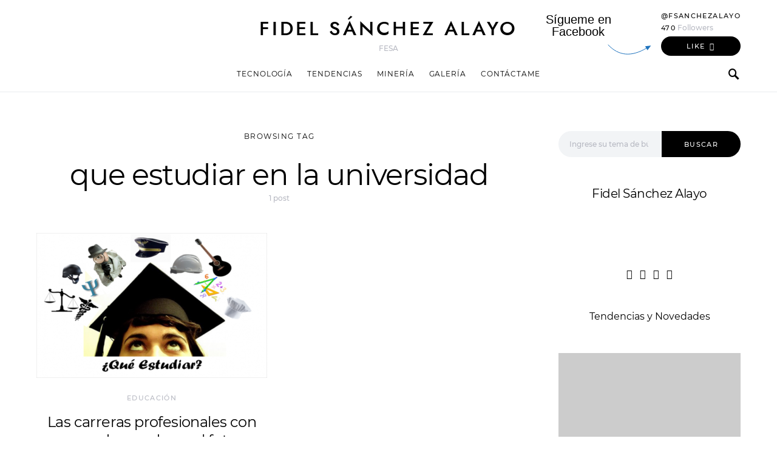

--- FILE ---
content_type: text/html
request_url: https://fidelsanchezalayo.com/e/que-estudiar-en-la-universidad/
body_size: 22960
content:
<!doctype html><html lang="es"><head>  <script>(function(w,d,s,l,i){w[l]=w[l]||[];w[l].push({'gtm.start':
new Date().getTime(),event:'gtm.js'});var f=d.getElementsByTagName(s)[0],
j=d.createElement(s),dl=l!='dataLayer'?'&l='+l:'';j.async=true;j.src=
'https://www.googletagmanager.com/gtm.js?id='+i+dl;f.parentNode.insertBefore(j,f);
})(window,document,'script','dataLayer','GTM-5MZC597');</script> <meta name="p:domain_verify" content="477ccc0641887b5c6d57ed3b6c500d87"/><meta charset="UTF-8"><meta name="viewport" content="width=device-width, initial-scale=1"><link rel="profile" href="http://gmpg.org/xfn/11"><meta name="google-site-verification" content="NO3z0vdLE7uBW3uVcOX8Ep4dtZgPkmn6SK6ZY1okA6g" /><meta name='robots' content='index, follow, max-image-preview:large, max-snippet:-1, max-video-preview:-1' /><!-- <link media="all" href="https://fidelsanchezalayo.com/wp-content/cache/autoptimize/css/autoptimize_24e53b478c042af0c5684dc1777acadd.css" rel="stylesheet"> -->
<link rel="stylesheet" type="text/css" href="//fidelsanchezalayo.com/wp-content/cache/wpfc-minified/22sw3jo4/hgzl0.css" media="all"/><!-- <link media="screen" href="https://fidelsanchezalayo.com/wp-content/cache/autoptimize/css/autoptimize_4773cc3f2db0f7eeb0d9cf763ae5f363.css" rel="stylesheet"> -->
<link rel="stylesheet" type="text/css" href="//fidelsanchezalayo.com/wp-content/cache/wpfc-minified/7io8kb1i/4olv4.css" media="screen"/><title>que estudiar en la universidad | Fidel Sánchez Alayo</title><link rel="canonical" href="https://fidelsanchezalayo.com/e/que-estudiar-en-la-universidad/" /><meta property="og:locale" content="es_ES" /><meta property="og:type" content="article" /><meta property="og:title" content="que estudiar en la universidad | Fidel Sánchez Alayo" /><meta property="og:url" content="https://fidelsanchezalayo.com/e/que-estudiar-en-la-universidad/" /><meta property="og:site_name" content="Fidel Sánchez Alayo" /><meta name="twitter:card" content="summary_large_image" /> <script type="application/ld+json" class="yoast-schema-graph">{"@context":"https://schema.org","@graph":[{"@type":"CollectionPage","@id":"https://fidelsanchezalayo.com/e/que-estudiar-en-la-universidad/","url":"https://fidelsanchezalayo.com/e/que-estudiar-en-la-universidad/","name":"que estudiar en la universidad | Fidel Sánchez Alayo","isPartOf":{"@id":"https://fidelsanchezalayo.com/#website"},"primaryImageOfPage":{"@id":"https://fidelsanchezalayo.com/e/que-estudiar-en-la-universidad/#primaryimage"},"image":{"@id":"https://fidelsanchezalayo.com/e/que-estudiar-en-la-universidad/#primaryimage"},"thumbnailUrl":"https://fidelsanchezalayo.com/wp-content/uploads/2019/02/FSA-25-FEB.png","breadcrumb":{"@id":"https://fidelsanchezalayo.com/e/que-estudiar-en-la-universidad/#breadcrumb"},"inLanguage":"es"},{"@type":"ImageObject","inLanguage":"es","@id":"https://fidelsanchezalayo.com/e/que-estudiar-en-la-universidad/#primaryimage","url":"https://fidelsanchezalayo.com/wp-content/uploads/2019/02/FSA-25-FEB.png","contentUrl":"https://fidelsanchezalayo.com/wp-content/uploads/2019/02/FSA-25-FEB.png","width":625,"height":393,"caption":"las carreras profesionales del futuro"},{"@type":"BreadcrumbList","@id":"https://fidelsanchezalayo.com/e/que-estudiar-en-la-universidad/#breadcrumb","itemListElement":[{"@type":"ListItem","position":1,"name":"Portada","item":"https://fidelsanchezalayo.com/"},{"@type":"ListItem","position":2,"name":"que estudiar en la universidad"}]},{"@type":"WebSite","@id":"https://fidelsanchezalayo.com/#website","url":"https://fidelsanchezalayo.com/","name":"Fidel Sánchez Alayo","description":"FESA","publisher":{"@id":"https://fidelsanchezalayo.com/#/schema/person/c3c84d7cde005e5b2a2a7b21fccf03b4"},"potentialAction":[{"@type":"SearchAction","target":{"@type":"EntryPoint","urlTemplate":"https://fidelsanchezalayo.com/?s={search_term_string}"},"query-input":"required name=search_term_string"}],"inLanguage":"es"},{"@type":["Person","Organization"],"@id":"https://fidelsanchezalayo.com/#/schema/person/c3c84d7cde005e5b2a2a7b21fccf03b4","name":"Fidel Sánchez Alayo","image":{"@type":"ImageObject","inLanguage":"es","@id":"https://fidelsanchezalayo.com/#/schema/person/image/","url":"https://fidelsanchezalayo.com/wp-content/uploads/2020/09/fidel-sanchez-alayo.jpg","contentUrl":"https://fidelsanchezalayo.com/wp-content/uploads/2020/09/fidel-sanchez-alayo.jpg","width":500,"height":591,"caption":"Fidel Sánchez Alayo"},"logo":{"@id":"https://fidelsanchezalayo.com/#/schema/person/image/"},"sameAs":["https://fidelsanchezalayo.com","https://www.facebook.com/Fidel-Snchez-Alayo-804862629863527/","https://www.instagram.com/fidelsanchezalayo/","https://pe.linkedin.com/in/fidel-sánchez-alayo"]}]}</script> <link rel="alternate" type="application/rss+xml" title="Fidel Sánchez Alayo &raquo; Feed" href="https://fidelsanchezalayo.com/feed/" /><link rel="alternate" type="application/rss+xml" title="Fidel Sánchez Alayo &raquo; Feed de los comentarios" href="https://fidelsanchezalayo.com/comments/feed/" /><link rel="alternate" type="application/rss+xml" title="Fidel Sánchez Alayo &raquo; Etiqueta que estudiar en la universidad del feed" href="https://fidelsanchezalayo.com/e/que-estudiar-en-la-universidad/feed/" /><!-- <link rel='stylesheet' id='dashicons-css' href='https://fidelsanchezalayo.com/wp-includes/css/dashicons.min.css?ver=6.3.7' type='text/css' media='all' /> -->
<link rel="stylesheet" type="text/css" href="//fidelsanchezalayo.com/wp-content/cache/wpfc-minified/dh6re1vj/4olv4.css" media="all"/><link rel='alternate stylesheet' id='powerkit-icons-css' href='https://fidelsanchezalayo.com/wp-content/plugins/powerkit/assets/fonts/powerkit-icons.woff?ver=3.0.4' type='text/css' as='font' type='font/wof' crossorigin /> <script type='text/javascript' id='jquery-core-js-extra'>var csco_mega_menu = {"rest_url":"https:\/\/fidelsanchezalayo.com\/wp-json\/csco\/v1\/menu-posts"};</script> <script src='//fidelsanchezalayo.com/wp-content/cache/wpfc-minified/2i1ig4l/4olv5.js' type="text/javascript"></script>
<!-- <script type='text/javascript' src='https://fidelsanchezalayo.com/wp-includes/js/jquery/jquery.min.js?ver=3.7.0' id='jquery-core-js'></script> --> <link rel="https://api.w.org/" href="https://fidelsanchezalayo.com/wp-json/" /><link rel="alternate" type="application/json" href="https://fidelsanchezalayo.com/wp-json/wp/v2/tags/292" /><link rel="EditURI" type="application/rsd+xml" title="RSD" href="https://fidelsanchezalayo.com/xmlrpc.php?rsd" /><meta name="generator" content="WordPress 6.3.7" /><link rel="icon" href="https://fidelsanchezalayo.com/wp-content/uploads/2020/08/cropped-Recurso-1-32x32.png" sizes="32x32" /><link rel="icon" href="https://fidelsanchezalayo.com/wp-content/uploads/2020/08/cropped-Recurso-1-192x192.png" sizes="192x192" /><link rel="apple-touch-icon" href="https://fidelsanchezalayo.com/wp-content/uploads/2020/08/cropped-Recurso-1-180x180.png" /><meta name="msapplication-TileImage" content="https://fidelsanchezalayo.com/wp-content/uploads/2020/08/cropped-Recurso-1-270x270.png" /></head><body class="archive tag tag-que-estudiar-en-la-universidad tag-292 wp-embed-responsive header-large navbar-sticky-enabled design-text-alignment-center design-border-radius design-edge-straight design-heading-stroke-dotted design-title-stroke-dotted"><div class="site-overlay"></div><div class="offcanvas"><div class="offcanvas-header"><nav class="navbar navbar-offcanvas"> <a class="offcanvas-brand site-title" href="https://fidelsanchezalayo.com/" rel="home">Fidel Sánchez Alayo</a> <button type="button" class="toggle-offcanvas"> <i class="cs-icon cs-icon-x"></i> </button></nav></div><aside class="offcanvas-sidebar"><div class="offcanvas-inner widget-area"><div class="widget widget_nav_menu cs-d-lg-none"><div class="menu-menu-mobile-container"><ul id="menu-menu-mobile" class="menu"><li id="menu-item-3213" class="menu-item menu-item-type-taxonomy menu-item-object-category menu-item-3213"><a href="https://fidelsanchezalayo.com/c/tecnologia/">Tecnología</a></li><li id="menu-item-3214" class="menu-item menu-item-type-taxonomy menu-item-object-category menu-item-3214"><a href="https://fidelsanchezalayo.com/c/mining/">Minería</a></li><li id="menu-item-3215" class="menu-item menu-item-type-taxonomy menu-item-object-category menu-item-3215"><a href="https://fidelsanchezalayo.com/c/tendencias/">Tendencias</a></li><li id="menu-item-2572" class="menu-item menu-item-type-post_type menu-item-object-page menu-item-2572"><a href="https://fidelsanchezalayo.com/galeria/">Galería</a></li><li id="menu-item-2573" class="menu-item menu-item-type-post_type menu-item-object-page menu-item-2573"><a href="https://fidelsanchezalayo.com/contact-form/">Contáctame</a></li></ul></div></div><div class="widget powerkit_social_links_widget-5 powerkit_social_links_widget"><div class="widget-body"><div class="title-block-wrap"><h5 class="title-block title-stroke-block title-widget">Social Links</h5></div><div class="pk-social-links-wrap  pk-social-links-template-inline pk-social-links-align-default pk-social-links-scheme-light pk-social-links-titles-disabled pk-social-links-counts-disabled pk-social-links-labels-disabled"><div class="pk-social-links-items"><div class="pk-social-links-item pk-social-links-facebook  pk-social-links-no-count" data-id="facebook"> <a href="https://facebook.com/Fidel-Sánchez-Alayo-804862629863527/" class="pk-social-links-link" target="_blank" rel="nofollow noopener" aria-label=""> <i class="pk-social-links-icon pk-icon pk-icon-facebook"></i> </a></div><div class="pk-social-links-item pk-social-links-twitter  pk-social-links-no-count" data-id="twitter"> <a href="https://x.com/Fsanchezalayo" class="pk-social-links-link" target="_blank" rel="nofollow noopener" aria-label="Twitter"> <i class="pk-social-links-icon pk-icon pk-icon-twitter"></i> </a></div><div class="pk-social-links-item pk-social-links-instagram  pk-social-links-no-count" data-id="instagram"> <a href="https://www.instagram.com/fidelsanchezalayo" class="pk-social-links-link" target="_blank" rel="nofollow noopener" aria-label=""> <i class="pk-social-links-icon pk-icon pk-icon-instagram"></i> </a></div><div class="pk-social-links-item pk-social-links-linkedin  pk-social-links-no-count" data-id="linkedin"> <a href="https://www.linkedin.com/in/fidel-sánchez-alayo" class="pk-social-links-link" target="_blank" rel="nofollow noopener" aria-label=""> <i class="pk-social-links-icon pk-icon pk-icon-linkedin"></i> </a></div><div class="pk-social-links-item pk-social-links-pinterest  pk-social-links-no-count" data-id="pinterest"> <a href="https://pinterest.com/fidelsanchezalayo" class="pk-social-links-link" target="_blank" rel="nofollow noopener" aria-label="Pinterest"> <i class="pk-social-links-icon pk-icon pk-icon-pinterest"></i> </a></div><div class="pk-social-links-item pk-social-links-youtube  pk-social-links-no-count" data-id="youtube"> <a href="https://www.youtube.com/channel/UCTLlAHcEjDgad_rGpeB9F5w" class="pk-social-links-link" target="_blank" rel="nofollow noopener" aria-label="YouTube"> <i class="pk-social-links-icon pk-icon pk-icon-youtube"></i> </a></div></div></div></div></div></div></aside></div><div id="page" class="site"><div class="site-inner"><header id="masthead" class="site-header"><div class="navbar navbar-topbar"><div class="navbar-wrap "><div class="navbar-container"><div class="navbar-blank"></div><div class="navbar-brand"> <a class="large-title" href="https://fidelsanchezalayo.com/" rel="home">Fidel Sánchez Alayo</a> <span class="tagline">FESA</span></div><div class="navbar-follow navbar-follow-facebook "><div class="navbar-follow-title"><div class="follow-text"> Sígueme en Facebook</div><div class="follow-arrow"> <svg class="csco-design-arrow" width="72px" height="17px" viewBox="0 0 72 17" version="1.1" xmlns="http://www.w3.org/2000/svg" xmlns:xlink="http://www.w3.org/1999/xlink"> <g stroke="none" stroke-width="1" fill="none" fill-rule="evenodd"> <g transform="translate(-1240.000000, -71.000000)" fill-rule="nonzero"> <g transform="translate(0.000000, 26.000000)"> <g transform="translate(1181.000000, 2.000000)"> <g transform="translate(59.000000, 41.000000)"> <path d="M0.683450015,8.08897653 C25.8852284,23.1946337 47.1584704,21.3991464 64.5031761,2.70251459" stroke="#1e73be" transform="translate(32.593313, 10.458588) scale(-1, 1) translate(-32.593313, -10.458588) "></path> <polygon fill="#1e73be" transform="translate(67.531089, 6.348076) rotate(60.000000) translate(-67.531089, -6.348076) " points="63.7165064 10.7984225 67.5310889 1.89772989 71.3456715 10.7984225"></polygon> </g> </g> </g> </g> </g> </svg></div></div><div class="navbar-follow-container"><div class="navbar-follow-avatar"> <a href="https://facebook.com/fsanchezalayo/" class="navbar-follow-avatar-link" target="_blank"> <noscript><img src="https://graph.facebook.com/fsanchezalayo/picture?width=80&#038;height=80" alt="Avatar"></noscript><img class="lazyload" src='data:image/svg+xml,%3Csvg%20xmlns=%22http://www.w3.org/2000/svg%22%20viewBox=%220%200%20210%20140%22%3E%3C/svg%3E' data-src="https://graph.facebook.com/fsanchezalayo/picture?width=80&#038;height=80" alt="Avatar"> </a></div><div class="navbar-follow-box"><div class="navbar-follow-info"><h6 class="navbar-follow-text"> <a href="https://facebook.com/fsanchezalayo/" target="_blank"> @fsanchezalayo </a></h6></div><div class="navbar-follow-counters"><div class="counter followers"> <span class="number">470</span> Followers</div></div><div class="navbar-follow-tools"> <a class="button navbar-follow-btn" href="https://facebook.com/fsanchezalayo/" target="_blank"> Like </a></div></div></div></div></div></div></div><nav class="navbar navbar-primary navbar-bottombar"><div class="navbar-wrap "><div class="navbar-container"><div class="navbar-content"><div class="navbar-col"> <button type="button" class="navbar-toggle-offcanvas toggle-offcanvas toggle-offcanvas-show"> <i class="cs-icon cs-icon-menu"></i> </button><div class="navbar-brand"> <a class="site-title" href="https://fidelsanchezalayo.com/" rel="home">Fidel Sánchez Alayo</a> <span class="tagline">FESA</span></div></div><div class="navbar-col"><ul id="menu-principal" class="navbar-nav  cs-navbar-nav-submenu-dark"><li id="menu-item-3218" class="menu-item menu-item-type-taxonomy menu-item-object-category menu-item-3218"><a href="https://fidelsanchezalayo.com/c/tecnologia/">Tecnología</a></li><li id="menu-item-3219" class="menu-item menu-item-type-taxonomy menu-item-object-category menu-item-3219"><a href="https://fidelsanchezalayo.com/c/tendencias/">Tendencias</a></li><li id="menu-item-3220" class="menu-item menu-item-type-taxonomy menu-item-object-category menu-item-3220"><a href="https://fidelsanchezalayo.com/c/mining/">Minería</a></li><li id="menu-item-644" class="menu-item menu-item-type-post_type menu-item-object-page menu-item-644"><a href="https://fidelsanchezalayo.com/galeria/">Galería</a></li><li id="menu-item-645" class="menu-item menu-item-type-post_type menu-item-object-page menu-item-645"><a href="https://fidelsanchezalayo.com/contact-form/">Contáctame</a></li></ul></div><div class="navbar-col"> <button type="button" class="navbar-toggle-search toggle-search"> <i class="cs-icon cs-icon-search"></i> </button></div></div></div></div><div class="site-search-wrap" id="search"><div class="site-search"><div class="cs-container"><div class="search-form-wrap"><form role="search" method="get" class="search-form" action="https://fidelsanchezalayo.com/"> <label class="sr-only">Search for:</label><div class="cs-input-group"> <input type="search" value="" name="s" data-swplive="true" data-swpengine="default" data-swpconfig="default" class="search-field" placeholder="Ingrese su tema de búsqueda" required> <button type="submit" class="search-submit">Buscar</button></div></form> <span class="search-close"></span></div></div></div></div></nav></header><div class="site-primary"><div class="site-content sidebar-enabled sidebar-right post-sidebar-disabled"><div class="cs-container"><div id="content" class="main-content"><div id="primary" class="content-area"><main id="main" class="site-main"><header class="page-header "><p class="page-subtitle title-block">Browsing Tag</p><h1 class="page-title">que estudiar en la universidad</h1><div class="archive-count"> 1 post</div></header><div class="post-archive"><div class="archive-wrap"><div class="archive-main archive-masonry"><article id="post-932" class="post-932 post type-post status-publish format-standard has-post-thumbnail category-educacion tag-carreras-profesionales tag-carreras-profesionales-cortas tag-carreras-profesionales-en-el-peru tag-carreras-profesionales-mejor-pagadas tag-como-saber-que-carrera-estudiar tag-educacion tag-fidel-sanchez-alayo tag-ingenieria tag-que-estudiar-en-la-universidad tag-que-estudiar-test tag-que-estudiar-y-donde"><div class="post-outer"><div class="post-inner"><div class="entry-thumbnail"><div class="cs-overlay cs-overlay-hover  cs-bg-dark "><div class="cs-overlay-background"> <img width="380" height="239" src="https://fidelsanchezalayo.com/wp-content/uploads/2019/02/FSA-25-FEB-380x239.png" class="attachment-csco-thumbnail-uncropped size-csco-thumbnail-uncropped wp-post-image" alt="Fidel Sánchez Alayo comenta sobre las carreras profesionales del futuro" decoding="async" fetchpriority="high" srcset="https://fidelsanchezalayo.com/wp-content/uploads/2019/02/FSA-25-FEB-380x239.png 380w, https://fidelsanchezalayo.com/wp-content/uploads/2019/02/FSA-25-FEB-300x189.png 300w, https://fidelsanchezalayo.com/wp-content/uploads/2019/02/FSA-25-FEB.png 625w" sizes="(max-width: 380px) 100vw, 380px" /></div><div class="cs-overlay-content"> <span class="read-more">Leer más</span><ul class="post-meta"><li class="meta-views"><i class="cs-icon cs-icon-activity"></i>146 views</li><li class="meta-reading-time"><i class="cs-icon cs-icon-clock"></i>3 minute read</li></ul></div> <a href="https://fidelsanchezalayo.com/las-carreras-profesionales-con-mayor-demanda-en-el-futuro/" class="cs-overlay-link"></a></div></div></div><div class="post-inner"><header class="entry-header"><div class="meta-category"><ul class="post-categories"><li><a href="https://fidelsanchezalayo.com/c/educacion/" rel="category tag">Educación</a></li></ul></div><h2 class="entry-title"><a href="https://fidelsanchezalayo.com/las-carreras-profesionales-con-mayor-demanda-en-el-futuro/" rel="bookmark">Las carreras profesionales con mayor demanda en el futuro</a></h2><ul class="post-meta"><li class="meta-author"><span class="by">Por</span><span class="author"><a class="url fn n" href="https://fidelsanchezalayo.com/author/admin/" title="View all posts by Fidel Sánchez Alayo"><noscript><img data-del="avatar" src='https://fidelsanchezalayo.com/wp-content/uploads/2020/09/fidel-sanchez-alayo-80x80.jpg' class='avatar pp-user-avatar avatar-20 photo ' height='20' width='20'/></noscript><img data-del="avatar" src='data:image/svg+xml,%3Csvg%20xmlns=%22http://www.w3.org/2000/svg%22%20viewBox=%220%200%2020%2020%22%3E%3C/svg%3E' data-src='https://fidelsanchezalayo.com/wp-content/uploads/2020/09/fidel-sanchez-alayo-80x80.jpg' class='lazyload avatar pp-user-avatar avatar-20 photo ' height='20' width='20'/>Fidel Sánchez Alayo</a></span></li><li class="meta-date">marzo 28, 2019</li></ul></header><div class="entry-excerpt"> Seguramente estés en ese momento en el que tienes un pie fuera del colegio y otro dentro en&hellip;</div><div class="entry-details"><div class="entry-more"> <a class="button cs-link-more" href="https://fidelsanchezalayo.com/las-carreras-profesionales-con-mayor-demanda-en-el-futuro/"> Leer más </a></div><div class="post-share"><div class="pk-share-buttons-wrap pk-share-buttons-layout-simple pk-share-buttons-scheme-default pk-share-buttons-has-counts pk-share-buttons-post_meta pk-share-buttons-mode-cached" data-post-id="932" data-share-url="https://fidelsanchezalayo.com/las-carreras-profesionales-con-mayor-demanda-en-el-futuro/" ><div class="pk-share-buttons-items"><div class="pk-share-buttons-item pk-share-buttons-facebook pk-share-buttons-no-count" data-id="facebook"> <a href="https://www.facebook.com/sharer.php?u=https://fidelsanchezalayo.com/las-carreras-profesionales-con-mayor-demanda-en-el-futuro/" class="pk-share-buttons-link" target="_blank"> <i class="pk-share-buttons-icon pk-icon pk-icon-facebook"></i> <span class="pk-share-buttons-count pk-font-secondary">0</span> </a></div><div class="pk-share-buttons-item pk-share-buttons-twitter pk-share-buttons-no-count" data-id="twitter"> <a href="https://x.com/share?&text=Las%20carreras%20profesionales%20con%20mayor%20demanda%20en%20el%20futuro&via=Fsanchezalayo&url=https://fidelsanchezalayo.com/las-carreras-profesionales-con-mayor-demanda-en-el-futuro/" class="pk-share-buttons-link" target="_blank"> <i class="pk-share-buttons-icon pk-icon pk-icon-twitter"></i> <span class="pk-share-buttons-count pk-font-secondary">0</span> </a></div><div class="pk-share-buttons-item pk-share-buttons-linkedin pk-share-buttons-no-count" data-id="linkedin"> <a href="https://www.linkedin.com/shareArticle?mini=true&url=https://fidelsanchezalayo.com/las-carreras-profesionales-con-mayor-demanda-en-el-futuro/" class="pk-share-buttons-link" target="_blank"> <i class="pk-share-buttons-icon pk-icon pk-icon-linkedin"></i> <span class="pk-share-buttons-count pk-font-secondary">0</span> </a></div></div></div></div></div></div></div></article><div class="archive-col archive-col-1"></div><div class="archive-col archive-col-2"></div><div class="archive-col archive-col-3"></div></div></div></div></main></div><aside id="secondary" class="widget-area sidebar-area"><div class="sidebar sidebar-1"><div class="widget search-2 widget_search"><form role="search" method="get" class="search-form" action="https://fidelsanchezalayo.com/"> <label class="sr-only">Search for:</label><div class="cs-input-group"> <input type="search" value="" name="s" data-swplive="true" data-swpengine="default" data-swpconfig="default" class="search-field" placeholder="Ingrese su tema de búsqueda" required> <button type="submit" class="search-submit">Buscar</button></div></form></div><div class="widget powerkit_widget_author-2 powerkit_widget_author"><div class="widget-body"><div class="pk-widget-author"><div class="pk-widget-author-container"><div class="title-block-wrap"><h5 class="title-block title-stroke-block title-widget">Author</h5></div><h5 class="pk-author-title"> <a href="https://fidelsanchezalayo.com/author/admin/" rel="author"> Fidel Sánchez Alayo </a></h5><div class="pk-author-avatar"> <a href="https://fidelsanchezalayo.com/author/admin/" rel="author"> <noscript><img data-del="avatar" src='https://fidelsanchezalayo.com/wp-content/uploads/2020/09/fidel-sanchez-alayo-80x80.jpg' class='avatar pp-user-avatar avatar-80 photo ' height='80' width='80'/></noscript><img data-del="avatar" src='data:image/svg+xml,%3Csvg%20xmlns=%22http://www.w3.org/2000/svg%22%20viewBox=%220%200%2080%2080%22%3E%3C/svg%3E' data-src='https://fidelsanchezalayo.com/wp-content/uploads/2020/09/fidel-sanchez-alayo-80x80.jpg' class='lazyload avatar pp-user-avatar avatar-80 photo ' height='80' width='80'/> </a></div><div class="pk-author-data"><div class="pk-author-social-links pk-social-links-wrap pk-social-links-template-default"><div class="pk-social-links-items"><div class="pk-social-links-item pk-social-links-website"> <a href="https://fidelsanchezalayo.com" class="pk-social-links-link" target="_blank" rel="nofollow"> <i class="pk-icon pk-icon-website"></i> </a></div><div class="pk-social-links-item pk-social-links-facebook"> <a href="https://www.facebook.com/Fidel-Snchez-Alayo-804862629863527/" class="pk-social-links-link" target="_blank" rel="nofollow"> <i class="pk-icon pk-icon-facebook"></i> </a></div><div class="pk-social-links-item pk-social-links-instagram"> <a href="https://www.instagram.com/fidelsanchezalayo/" class="pk-social-links-link" target="_blank" rel="nofollow"> <i class="pk-icon pk-icon-instagram"></i> </a></div><div class="pk-social-links-item pk-social-links-linkedin"> <a href="https://pe.linkedin.com/in/fidel-sánchez-alayo" class="pk-social-links-link" target="_blank" rel="nofollow"> <i class="pk-icon pk-icon-linkedin"></i> </a></div></div></div></div></div></div></div></div><div class="widget_text widget custom_html-2 widget_custom_html"><div class="textwidget custom-html-widget"><div align="center"><p><a href="https://fidelsanchezalayo.com/tag/fidel-sanchez-alayo/">Tendencias y Novedades</a></p></div></div></div><div class="widget powerkit_widget_posts-6 powerkit_widget_posts"><div class="title-block-wrap"><h5 class="title-block title-stroke-block title-widget">Publicaciones destacadas</h5></div><div class="widget-body pk-widget-posts pk-widget-posts-template-default pk-widget-posts-template-large posts-per-page-5"><ul><li class="pk-post-item"><article class="post-4710 post type-post status-publish format-standard has-post-thumbnail category-fidel-sanchez-alayo-2 category-mining tag-fidel-ernesto-sanchez-alayo tag-mineria tag-mineria-de-plata tag-oro tag-plata"><div class="pk-post-inner pk-overlay-thumbnail"><div class="cs-overlay cs-overlay-hover cs-overlay-ratio cs-ratio-landscape cs-bg-dark"><div class="cs-overlay-background"> <noscript><img width="300" height="225" src="https://fidelsanchezalayo.com/wp-content/uploads/2025/07/fidel-sanchez-alayo-precio-del-oro-300x225.jpg" class="attachment-csco-thumbnail-alternative size-csco-thumbnail-alternative wp-post-image" alt="fidel sanchez alayo precio del oro" decoding="async" srcset="https://fidelsanchezalayo.com/wp-content/uploads/2025/07/fidel-sanchez-alayo-precio-del-oro-300x225.jpg 300w, https://fidelsanchezalayo.com/wp-content/uploads/2025/07/fidel-sanchez-alayo-precio-del-oro-200x150.jpg 200w, https://fidelsanchezalayo.com/wp-content/uploads/2025/07/fidel-sanchez-alayo-precio-del-oro-380x285.jpg 380w" sizes="(max-width: 300px) 100vw, 300px" /></noscript><img width="300" height="225" src='data:image/svg+xml,%3Csvg%20xmlns=%22http://www.w3.org/2000/svg%22%20viewBox=%220%200%20300%20225%22%3E%3C/svg%3E' data-src="https://fidelsanchezalayo.com/wp-content/uploads/2025/07/fidel-sanchez-alayo-precio-del-oro-300x225.jpg" class="lazyload attachment-csco-thumbnail-alternative size-csco-thumbnail-alternative wp-post-image" alt="fidel sanchez alayo precio del oro" decoding="async" data-srcset="https://fidelsanchezalayo.com/wp-content/uploads/2025/07/fidel-sanchez-alayo-precio-del-oro-300x225.jpg 300w, https://fidelsanchezalayo.com/wp-content/uploads/2025/07/fidel-sanchez-alayo-precio-del-oro-200x150.jpg 200w, https://fidelsanchezalayo.com/wp-content/uploads/2025/07/fidel-sanchez-alayo-precio-del-oro-380x285.jpg 380w" data-sizes="(max-width: 300px) 100vw, 300px" /></div><div class="cs-overlay-content"> <span class="read-more">Leer más</span></div> <a href="https://fidelsanchezalayo.com/paises-tienen-mayores-reservas-oro-plata/" class="cs-overlay-link"></a></div></div><div class="pk-post-inner pk-post-data "><div class="pk-data-wrap"><h5 class="h5 entry-title "> <a href="https://fidelsanchezalayo.com/paises-tienen-mayores-reservas-oro-plata/" title="Los países que tienen las mayores reservas de oro y plata">Los países que tienen las mayores reservas de oro y plata</a></h5><ul class="post-meta"><li class="meta-date">enero 6, 2026</li></ul></div></div></article></li><li class="pk-post-item"><article class="post-4702 post type-post status-publish format-standard has-post-thumbnail category-fidel-sanchez-alayo-2 category-mining tag-evento-minero tag-fidel-ernesto-sanchez-alayo"><div class="pk-post-inner pk-overlay-thumbnail"><div class="cs-overlay cs-overlay-hover cs-overlay-ratio cs-ratio-landscape cs-bg-dark"><div class="cs-overlay-background"> <noscript><img width="300" height="225" src="https://fidelsanchezalayo.com/wp-content/uploads/2025/10/fidel-sanchez-alayo-empresario-mineria-peru-300x225.jpg" class="attachment-csco-thumbnail-alternative size-csco-thumbnail-alternative wp-post-image" alt="fidel sanchez empresario perumin mineria" decoding="async" srcset="https://fidelsanchezalayo.com/wp-content/uploads/2025/10/fidel-sanchez-alayo-empresario-mineria-peru-300x225.jpg 300w, https://fidelsanchezalayo.com/wp-content/uploads/2025/10/fidel-sanchez-alayo-empresario-mineria-peru-200x150.jpg 200w, https://fidelsanchezalayo.com/wp-content/uploads/2025/10/fidel-sanchez-alayo-empresario-mineria-peru-380x285.jpg 380w" sizes="(max-width: 300px) 100vw, 300px" /></noscript><img width="300" height="225" src='data:image/svg+xml,%3Csvg%20xmlns=%22http://www.w3.org/2000/svg%22%20viewBox=%220%200%20300%20225%22%3E%3C/svg%3E' data-src="https://fidelsanchezalayo.com/wp-content/uploads/2025/10/fidel-sanchez-alayo-empresario-mineria-peru-300x225.jpg" class="lazyload attachment-csco-thumbnail-alternative size-csco-thumbnail-alternative wp-post-image" alt="fidel sanchez empresario perumin mineria" decoding="async" data-srcset="https://fidelsanchezalayo.com/wp-content/uploads/2025/10/fidel-sanchez-alayo-empresario-mineria-peru-300x225.jpg 300w, https://fidelsanchezalayo.com/wp-content/uploads/2025/10/fidel-sanchez-alayo-empresario-mineria-peru-200x150.jpg 200w, https://fidelsanchezalayo.com/wp-content/uploads/2025/10/fidel-sanchez-alayo-empresario-mineria-peru-380x285.jpg 380w" data-sizes="(max-width: 300px) 100vw, 300px" /></div><div class="cs-overlay-content"> <span class="read-more">Leer más</span></div> <a href="https://fidelsanchezalayo.com/eventos-mineros-2026-importantes-debes-conocer/" class="cs-overlay-link"></a></div></div><div class="pk-post-inner pk-post-data "><div class="pk-data-wrap"><h5 class="h5 entry-title "> <a href="https://fidelsanchezalayo.com/eventos-mineros-2026-importantes-debes-conocer/" title="Los eventos mineros 2026 más importantes que debes conocer">Los eventos mineros 2026 más importantes que debes conocer</a></h5><ul class="post-meta"><li class="meta-date">diciembre 18, 2025</li></ul></div></div></article></li><li class="pk-post-item"><article class="post-4691 post type-post status-publish format-standard has-post-thumbnail category-fidel-sanchez-alayo-2 category-mining category-tendencias tag-fidel-ernesto-sanchez-alayo tag-imarc-2025 tag-mineria"><div class="pk-post-inner pk-overlay-thumbnail"><div class="cs-overlay cs-overlay-hover cs-overlay-ratio cs-ratio-landscape cs-bg-dark"><div class="cs-overlay-background"> <noscript><img width="300" height="225" src="https://fidelsanchezalayo.com/wp-content/uploads/2025/04/fidel-sanchez-alayo-cobre-produccion-300x225.jpg" class="attachment-csco-thumbnail-alternative size-csco-thumbnail-alternative wp-post-image" alt="fidel sanchez alayo cobre produccion" decoding="async" srcset="https://fidelsanchezalayo.com/wp-content/uploads/2025/04/fidel-sanchez-alayo-cobre-produccion-300x225.jpg 300w, https://fidelsanchezalayo.com/wp-content/uploads/2025/04/fidel-sanchez-alayo-cobre-produccion-200x150.jpg 200w, https://fidelsanchezalayo.com/wp-content/uploads/2025/04/fidel-sanchez-alayo-cobre-produccion-380x285.jpg 380w" sizes="(max-width: 300px) 100vw, 300px" /></noscript><img width="300" height="225" src='data:image/svg+xml,%3Csvg%20xmlns=%22http://www.w3.org/2000/svg%22%20viewBox=%220%200%20300%20225%22%3E%3C/svg%3E' data-src="https://fidelsanchezalayo.com/wp-content/uploads/2025/04/fidel-sanchez-alayo-cobre-produccion-300x225.jpg" class="lazyload attachment-csco-thumbnail-alternative size-csco-thumbnail-alternative wp-post-image" alt="fidel sanchez alayo cobre produccion" decoding="async" data-srcset="https://fidelsanchezalayo.com/wp-content/uploads/2025/04/fidel-sanchez-alayo-cobre-produccion-300x225.jpg 300w, https://fidelsanchezalayo.com/wp-content/uploads/2025/04/fidel-sanchez-alayo-cobre-produccion-200x150.jpg 200w, https://fidelsanchezalayo.com/wp-content/uploads/2025/04/fidel-sanchez-alayo-cobre-produccion-380x285.jpg 380w" data-sizes="(max-width: 300px) 100vw, 300px" /></div><div class="cs-overlay-content"> <span class="read-more">Leer más</span></div> <a href="https://fidelsanchezalayo.com/ingemmet-presente-en-imarc-2025-la-international-mining-and-resources-conference/" class="cs-overlay-link"></a></div></div><div class="pk-post-inner pk-post-data "><div class="pk-data-wrap"><h5 class="h5 entry-title "> <a href="https://fidelsanchezalayo.com/ingemmet-presente-en-imarc-2025-la-international-mining-and-resources-conference/" title="Ingemmet presente en IMARC 2025: La International Mining and Resources Conference">Ingemmet presente en IMARC 2025: La International Mining and Resources Conference</a></h5><ul class="post-meta"><li class="meta-date">diciembre 4, 2025</li></ul></div></div></article></li><li class="pk-post-item"><article class="post-4677 post type-post status-publish format-standard has-post-thumbnail category-caballos-de-paso category-fidel-sanchez-alayo-2 tag-caballos-peruanos-de-paso tag-caballos-peruanos-de-paso-fidel-sanchez-alayo tag-fidel-sanchez-alayo"><div class="pk-post-inner pk-overlay-thumbnail"><div class="cs-overlay cs-overlay-hover cs-overlay-ratio cs-ratio-landscape cs-bg-dark"><div class="cs-overlay-background"> <noscript><img width="300" height="225" src="https://fidelsanchezalayo.com/wp-content/uploads/2025/11/fidel-sanchez-alayo-300x225.jpg" class="attachment-csco-thumbnail-alternative size-csco-thumbnail-alternative wp-post-image" alt="fidel sanchez alayo concurso departamental 2025" decoding="async" srcset="https://fidelsanchezalayo.com/wp-content/uploads/2025/11/fidel-sanchez-alayo-300x225.jpg 300w, https://fidelsanchezalayo.com/wp-content/uploads/2025/11/fidel-sanchez-alayo-200x150.jpg 200w, https://fidelsanchezalayo.com/wp-content/uploads/2025/11/fidel-sanchez-alayo-380x285.jpg 380w" sizes="(max-width: 300px) 100vw, 300px" /></noscript><img width="300" height="225" src='data:image/svg+xml,%3Csvg%20xmlns=%22http://www.w3.org/2000/svg%22%20viewBox=%220%200%20300%20225%22%3E%3C/svg%3E' data-src="https://fidelsanchezalayo.com/wp-content/uploads/2025/11/fidel-sanchez-alayo-300x225.jpg" class="lazyload attachment-csco-thumbnail-alternative size-csco-thumbnail-alternative wp-post-image" alt="fidel sanchez alayo concurso departamental 2025" decoding="async" data-srcset="https://fidelsanchezalayo.com/wp-content/uploads/2025/11/fidel-sanchez-alayo-300x225.jpg 300w, https://fidelsanchezalayo.com/wp-content/uploads/2025/11/fidel-sanchez-alayo-200x150.jpg 200w, https://fidelsanchezalayo.com/wp-content/uploads/2025/11/fidel-sanchez-alayo-380x285.jpg 380w" data-sizes="(max-width: 300px) 100vw, 300px" /></div><div class="cs-overlay-content"> <span class="read-more">Leer más</span></div> <a href="https://fidelsanchezalayo.com/xlvi-concurso-departamental-caballo-peruano-paso-2025/" class="cs-overlay-link"></a></div></div><div class="pk-post-inner pk-post-data "><div class="pk-data-wrap"><h5 class="h5 entry-title "> <a href="https://fidelsanchezalayo.com/xlvi-concurso-departamental-caballo-peruano-paso-2025/" title="XLVI Concurso Departamental del Caballo Peruano de Paso 2025">XLVI Concurso Departamental del Caballo Peruano de Paso 2025</a></h5><ul class="post-meta"><li class="meta-date">noviembre 21, 2025</li></ul></div></div></article></li><li class="pk-post-item"><article class="post-4671 post type-post status-publish format-standard has-post-thumbnail category-fidel-sanchez-alayo-2 category-mining tag-fidel-sanchez-alayo-aparece tag-fidel-sanchez-alayo-explica-el-proceso tag-mineria"><div class="pk-post-inner pk-overlay-thumbnail"><div class="cs-overlay cs-overlay-hover cs-overlay-ratio cs-ratio-landscape cs-bg-dark"><div class="cs-overlay-background"> <noscript><img width="300" height="225" src="https://fidelsanchezalayo.com/wp-content/uploads/2025/11/fidel-sanchez-reaprovechamiento-de-relaves-mineria-300x225.jpg" class="attachment-csco-thumbnail-alternative size-csco-thumbnail-alternative wp-post-image" alt="fidel sanchez reaprovechamiento de relaves mineria" decoding="async" srcset="https://fidelsanchezalayo.com/wp-content/uploads/2025/11/fidel-sanchez-reaprovechamiento-de-relaves-mineria-300x225.jpg 300w, https://fidelsanchezalayo.com/wp-content/uploads/2025/11/fidel-sanchez-reaprovechamiento-de-relaves-mineria-200x150.jpg 200w, https://fidelsanchezalayo.com/wp-content/uploads/2025/11/fidel-sanchez-reaprovechamiento-de-relaves-mineria-380x285.jpg 380w" sizes="(max-width: 300px) 100vw, 300px" /></noscript><img width="300" height="225" src='data:image/svg+xml,%3Csvg%20xmlns=%22http://www.w3.org/2000/svg%22%20viewBox=%220%200%20300%20225%22%3E%3C/svg%3E' data-src="https://fidelsanchezalayo.com/wp-content/uploads/2025/11/fidel-sanchez-reaprovechamiento-de-relaves-mineria-300x225.jpg" class="lazyload attachment-csco-thumbnail-alternative size-csco-thumbnail-alternative wp-post-image" alt="fidel sanchez reaprovechamiento de relaves mineria" decoding="async" data-srcset="https://fidelsanchezalayo.com/wp-content/uploads/2025/11/fidel-sanchez-reaprovechamiento-de-relaves-mineria-300x225.jpg 300w, https://fidelsanchezalayo.com/wp-content/uploads/2025/11/fidel-sanchez-reaprovechamiento-de-relaves-mineria-200x150.jpg 200w, https://fidelsanchezalayo.com/wp-content/uploads/2025/11/fidel-sanchez-reaprovechamiento-de-relaves-mineria-380x285.jpg 380w" data-sizes="(max-width: 300px) 100vw, 300px" /></div><div class="cs-overlay-content"> <span class="read-more">Leer más</span></div> <a href="https://fidelsanchezalayo.com/reaprovechamiento-de-relaves-mineria/" class="cs-overlay-link"></a></div></div><div class="pk-post-inner pk-post-data "><div class="pk-data-wrap"><h5 class="h5 entry-title "> <a href="https://fidelsanchezalayo.com/reaprovechamiento-de-relaves-mineria/" title="Reaprovechamiento de relaves en la minería">Reaprovechamiento de relaves en la minería</a></h5><ul class="post-meta"><li class="meta-date">noviembre 18, 2025</li></ul></div></div></article></li></ul></div></div><div class="widget block-2 widget_block"><a style="color:#fff;" href="https://fidelsanchezalayo.co/">Fidel Sanchez Alayo</a><br> <a style="color:#fff;" href="https://fidelsanchezalayo.online/">Fidel Sanchez Alayo</a><br> <a style="color:#fff;" href="https://fidelsanchezalayo.me/">Fidel Sanchez Alayo</a> <a style="color:#fff;" href="https://peruron.com/">Pass Perú</a> <a style="color:#fff;" href="https://contenidosperu.com/">contenidos peru</a></div><div class="widget block-5 widget_block"><p style="color:#fff;">fidel sanchez alayo lavado de activos<p><p style="color:#fff;">fidel sanchez narcotrafico<p><p style="color:#fff;">fidel sanchez alayo narcotrafico<p></div></div><div class="sidebar sidebar-2"></div></aside></div></div></div><div class="section-footer-posts"><div class="cs-container"><div class="cs-footer-posts"><div class="cs-footer-post"><article class="post-4710 post type-post status-publish format-standard has-post-thumbnail category-fidel-sanchez-alayo-2 category-mining tag-fidel-ernesto-sanchez-alayo tag-mineria tag-mineria-de-plata tag-oro tag-plata"><div class="cs-overlay cs-overlay-hover cs-overlay-ratio cs-ratio-landscape cs-bg-dark"><div class="cs-overlay-background"> <noscript><img width="300" height="225" src="https://fidelsanchezalayo.com/wp-content/uploads/2025/07/fidel-sanchez-alayo-precio-del-oro-300x225.jpg" class="attachment-csco-thumbnail-alternative size-csco-thumbnail-alternative wp-post-image" alt="fidel sanchez alayo precio del oro" decoding="async" srcset="https://fidelsanchezalayo.com/wp-content/uploads/2025/07/fidel-sanchez-alayo-precio-del-oro-300x225.jpg 300w, https://fidelsanchezalayo.com/wp-content/uploads/2025/07/fidel-sanchez-alayo-precio-del-oro-200x150.jpg 200w, https://fidelsanchezalayo.com/wp-content/uploads/2025/07/fidel-sanchez-alayo-precio-del-oro-380x285.jpg 380w" sizes="(max-width: 300px) 100vw, 300px" /></noscript><img width="300" height="225" src='data:image/svg+xml,%3Csvg%20xmlns=%22http://www.w3.org/2000/svg%22%20viewBox=%220%200%20300%20225%22%3E%3C/svg%3E' data-src="https://fidelsanchezalayo.com/wp-content/uploads/2025/07/fidel-sanchez-alayo-precio-del-oro-300x225.jpg" class="lazyload attachment-csco-thumbnail-alternative size-csco-thumbnail-alternative wp-post-image" alt="fidel sanchez alayo precio del oro" decoding="async" data-srcset="https://fidelsanchezalayo.com/wp-content/uploads/2025/07/fidel-sanchez-alayo-precio-del-oro-300x225.jpg 300w, https://fidelsanchezalayo.com/wp-content/uploads/2025/07/fidel-sanchez-alayo-precio-del-oro-200x150.jpg 200w, https://fidelsanchezalayo.com/wp-content/uploads/2025/07/fidel-sanchez-alayo-precio-del-oro-380x285.jpg 380w" data-sizes="(max-width: 300px) 100vw, 300px" /></div><div class="cs-overlay-content"> <span class="read-more">Leer más</span><ul class="post-meta"><li class="meta-views"><i class="cs-icon cs-icon-activity"></i>2 views</li><li class="meta-reading-time"><i class="cs-icon cs-icon-clock"></i>4 minute read</li></ul></div> <a href="https://www.youtube.com/watch?v=QnB7B6GZsE8" class="cs-overlay-link"></a></div><div class="cs-card"><div class="meta-category"><ul class="post-categories"><li><a href="https://fidelsanchezalayo.com/c/fidel-sanchez-alayo-2/" rel="category tag">Fidel Sánchez Alayo</a></li><li><a href="https://fidelsanchezalayo.com/c/mining/" rel="category tag">Minería</a></li></ul></div><h2 class="h5 entry-title"></h2><ul class="post-meta"><li class="meta-author"><span class="by">Por</span><span class="author"><a class="url fn n" href="https://fidelsanchezalayo.com/author/admin/" title="View all posts by Fidel Sánchez Alayo"><noscript><img data-del="avatar" src='https://fidelsanchezalayo.com/wp-content/uploads/2020/09/fidel-sanchez-alayo-80x80.jpg' class='avatar pp-user-avatar avatar-20 photo ' height='20' width='20'/></noscript><img data-del="avatar" src='data:image/svg+xml,%3Csvg%20xmlns=%22http://www.w3.org/2000/svg%22%20viewBox=%220%200%2020%2020%22%3E%3C/svg%3E' data-src='https://fidelsanchezalayo.com/wp-content/uploads/2020/09/fidel-sanchez-alayo-80x80.jpg' class='lazyload avatar pp-user-avatar avatar-20 photo ' height='20' width='20'/>Fidel Sánchez Alayo</a></span></li><li class="meta-date">enero 6, 2026</li></ul></div></article></div><div class="cs-footer-post"><article class="post-4702 post type-post status-publish format-standard has-post-thumbnail category-fidel-sanchez-alayo-2 category-mining tag-evento-minero tag-fidel-ernesto-sanchez-alayo"><div class="cs-overlay cs-overlay-hover cs-overlay-ratio cs-ratio-landscape cs-bg-dark"><div class="cs-overlay-background"> <noscript><img width="300" height="225" src="https://fidelsanchezalayo.com/wp-content/uploads/2025/10/fidel-sanchez-alayo-empresario-mineria-peru-300x225.jpg" class="attachment-csco-thumbnail-alternative size-csco-thumbnail-alternative wp-post-image" alt="fidel sanchez empresario perumin mineria" decoding="async" srcset="https://fidelsanchezalayo.com/wp-content/uploads/2025/10/fidel-sanchez-alayo-empresario-mineria-peru-300x225.jpg 300w, https://fidelsanchezalayo.com/wp-content/uploads/2025/10/fidel-sanchez-alayo-empresario-mineria-peru-200x150.jpg 200w, https://fidelsanchezalayo.com/wp-content/uploads/2025/10/fidel-sanchez-alayo-empresario-mineria-peru-380x285.jpg 380w" sizes="(max-width: 300px) 100vw, 300px" /></noscript><img width="300" height="225" src='data:image/svg+xml,%3Csvg%20xmlns=%22http://www.w3.org/2000/svg%22%20viewBox=%220%200%20300%20225%22%3E%3C/svg%3E' data-src="https://fidelsanchezalayo.com/wp-content/uploads/2025/10/fidel-sanchez-alayo-empresario-mineria-peru-300x225.jpg" class="lazyload attachment-csco-thumbnail-alternative size-csco-thumbnail-alternative wp-post-image" alt="fidel sanchez empresario perumin mineria" decoding="async" data-srcset="https://fidelsanchezalayo.com/wp-content/uploads/2025/10/fidel-sanchez-alayo-empresario-mineria-peru-300x225.jpg 300w, https://fidelsanchezalayo.com/wp-content/uploads/2025/10/fidel-sanchez-alayo-empresario-mineria-peru-200x150.jpg 200w, https://fidelsanchezalayo.com/wp-content/uploads/2025/10/fidel-sanchez-alayo-empresario-mineria-peru-380x285.jpg 380w" data-sizes="(max-width: 300px) 100vw, 300px" /></div><div class="cs-overlay-content"> <span class="read-more">Leer más</span><ul class="post-meta"><li class="meta-views"><i class="cs-icon cs-icon-activity"></i>2 views</li><li class="meta-reading-time"><i class="cs-icon cs-icon-clock"></i>5 minute read</li></ul></div> <a href="https://www.youtube.com/watch?v=QnB7B6GZsE8" class="cs-overlay-link"></a></div><div class="cs-card"><div class="meta-category"><ul class="post-categories"><li><a href="https://fidelsanchezalayo.com/c/fidel-sanchez-alayo-2/" rel="category tag">Fidel Sánchez Alayo</a></li><li><a href="https://fidelsanchezalayo.com/c/mining/" rel="category tag">Minería</a></li></ul></div><h2 class="h5 entry-title"></h2><ul class="post-meta"><li class="meta-author"><span class="by">Por</span><span class="author"><a class="url fn n" href="https://fidelsanchezalayo.com/author/admin/" title="View all posts by Fidel Sánchez Alayo"><noscript><img data-del="avatar" src='https://fidelsanchezalayo.com/wp-content/uploads/2020/09/fidel-sanchez-alayo-80x80.jpg' class='avatar pp-user-avatar avatar-20 photo ' height='20' width='20'/></noscript><img data-del="avatar" src='data:image/svg+xml,%3Csvg%20xmlns=%22http://www.w3.org/2000/svg%22%20viewBox=%220%200%2020%2020%22%3E%3C/svg%3E' data-src='https://fidelsanchezalayo.com/wp-content/uploads/2020/09/fidel-sanchez-alayo-80x80.jpg' class='lazyload avatar pp-user-avatar avatar-20 photo ' height='20' width='20'/>Fidel Sánchez Alayo</a></span></li><li class="meta-date">diciembre 18, 2025</li></ul></div></article></div><div class="cs-footer-post"><article class="post-4691 post type-post status-publish format-standard has-post-thumbnail category-fidel-sanchez-alayo-2 category-mining category-tendencias tag-fidel-ernesto-sanchez-alayo tag-imarc-2025 tag-mineria"><div class="cs-overlay cs-overlay-hover cs-overlay-ratio cs-ratio-landscape cs-bg-dark"><div class="cs-overlay-background"> <noscript><img width="300" height="225" src="https://fidelsanchezalayo.com/wp-content/uploads/2025/04/fidel-sanchez-alayo-cobre-produccion-300x225.jpg" class="attachment-csco-thumbnail-alternative size-csco-thumbnail-alternative wp-post-image" alt="fidel sanchez alayo cobre produccion" decoding="async" srcset="https://fidelsanchezalayo.com/wp-content/uploads/2025/04/fidel-sanchez-alayo-cobre-produccion-300x225.jpg 300w, https://fidelsanchezalayo.com/wp-content/uploads/2025/04/fidel-sanchez-alayo-cobre-produccion-200x150.jpg 200w, https://fidelsanchezalayo.com/wp-content/uploads/2025/04/fidel-sanchez-alayo-cobre-produccion-380x285.jpg 380w" sizes="(max-width: 300px) 100vw, 300px" /></noscript><img width="300" height="225" src='data:image/svg+xml,%3Csvg%20xmlns=%22http://www.w3.org/2000/svg%22%20viewBox=%220%200%20300%20225%22%3E%3C/svg%3E' data-src="https://fidelsanchezalayo.com/wp-content/uploads/2025/04/fidel-sanchez-alayo-cobre-produccion-300x225.jpg" class="lazyload attachment-csco-thumbnail-alternative size-csco-thumbnail-alternative wp-post-image" alt="fidel sanchez alayo cobre produccion" decoding="async" data-srcset="https://fidelsanchezalayo.com/wp-content/uploads/2025/04/fidel-sanchez-alayo-cobre-produccion-300x225.jpg 300w, https://fidelsanchezalayo.com/wp-content/uploads/2025/04/fidel-sanchez-alayo-cobre-produccion-200x150.jpg 200w, https://fidelsanchezalayo.com/wp-content/uploads/2025/04/fidel-sanchez-alayo-cobre-produccion-380x285.jpg 380w" data-sizes="(max-width: 300px) 100vw, 300px" /></div><div class="cs-overlay-content"> <span class="read-more">Leer más</span><ul class="post-meta"><li class="meta-views"><i class="cs-icon cs-icon-activity"></i>1 view</li><li class="meta-reading-time"><i class="cs-icon cs-icon-clock"></i>4 minute read</li></ul></div> <a href="https://www.youtube.com/watch?v=QnB7B6GZsE8" class="cs-overlay-link"></a></div><div class="cs-card"><div class="meta-category"><ul class="post-categories"><li><a href="https://fidelsanchezalayo.com/c/fidel-sanchez-alayo-2/" rel="category tag">Fidel Sánchez Alayo</a></li><li><a href="https://fidelsanchezalayo.com/c/mining/" rel="category tag">Minería</a></li><li><a href="https://fidelsanchezalayo.com/c/tendencias/" rel="category tag">Tendencias</a></li></ul></div><h2 class="h5 entry-title"></h2><ul class="post-meta"><li class="meta-author"><span class="by">Por</span><span class="author"><a class="url fn n" href="https://fidelsanchezalayo.com/author/admin/" title="View all posts by Fidel Sánchez Alayo"><noscript><img data-del="avatar" src='https://fidelsanchezalayo.com/wp-content/uploads/2020/09/fidel-sanchez-alayo-80x80.jpg' class='avatar pp-user-avatar avatar-20 photo ' height='20' width='20'/></noscript><img data-del="avatar" src='data:image/svg+xml,%3Csvg%20xmlns=%22http://www.w3.org/2000/svg%22%20viewBox=%220%200%2020%2020%22%3E%3C/svg%3E' data-src='https://fidelsanchezalayo.com/wp-content/uploads/2020/09/fidel-sanchez-alayo-80x80.jpg' class='lazyload avatar pp-user-avatar avatar-20 photo ' height='20' width='20'/>Fidel Sánchez Alayo</a></span></li><li class="meta-date">diciembre 4, 2025</li></ul></div></article></div><div class="cs-footer-post"><article class="post-4677 post type-post status-publish format-standard has-post-thumbnail category-caballos-de-paso category-fidel-sanchez-alayo-2 tag-caballos-peruanos-de-paso tag-caballos-peruanos-de-paso-fidel-sanchez-alayo tag-fidel-sanchez-alayo"><div class="cs-overlay cs-overlay-hover cs-overlay-ratio cs-ratio-landscape cs-bg-dark"><div class="cs-overlay-background"> <noscript><img width="300" height="225" src="https://fidelsanchezalayo.com/wp-content/uploads/2025/11/fidel-sanchez-alayo-300x225.jpg" class="attachment-csco-thumbnail-alternative size-csco-thumbnail-alternative wp-post-image" alt="fidel sanchez alayo concurso departamental 2025" decoding="async" srcset="https://fidelsanchezalayo.com/wp-content/uploads/2025/11/fidel-sanchez-alayo-300x225.jpg 300w, https://fidelsanchezalayo.com/wp-content/uploads/2025/11/fidel-sanchez-alayo-200x150.jpg 200w, https://fidelsanchezalayo.com/wp-content/uploads/2025/11/fidel-sanchez-alayo-380x285.jpg 380w" sizes="(max-width: 300px) 100vw, 300px" /></noscript><img width="300" height="225" src='data:image/svg+xml,%3Csvg%20xmlns=%22http://www.w3.org/2000/svg%22%20viewBox=%220%200%20300%20225%22%3E%3C/svg%3E' data-src="https://fidelsanchezalayo.com/wp-content/uploads/2025/11/fidel-sanchez-alayo-300x225.jpg" class="lazyload attachment-csco-thumbnail-alternative size-csco-thumbnail-alternative wp-post-image" alt="fidel sanchez alayo concurso departamental 2025" decoding="async" data-srcset="https://fidelsanchezalayo.com/wp-content/uploads/2025/11/fidel-sanchez-alayo-300x225.jpg 300w, https://fidelsanchezalayo.com/wp-content/uploads/2025/11/fidel-sanchez-alayo-200x150.jpg 200w, https://fidelsanchezalayo.com/wp-content/uploads/2025/11/fidel-sanchez-alayo-380x285.jpg 380w" data-sizes="(max-width: 300px) 100vw, 300px" /></div><div class="cs-overlay-content"> <span class="read-more">Leer más</span><ul class="post-meta"><li class="meta-views"><i class="cs-icon cs-icon-activity"></i>12 views</li><li class="meta-reading-time"><i class="cs-icon cs-icon-clock"></i>5 minute read</li></ul></div> <a href="https://www.youtube.com/watch?v=QnB7B6GZsE8" class="cs-overlay-link"></a></div><div class="cs-card"><div class="meta-category"><ul class="post-categories"><li><a href="https://fidelsanchezalayo.com/c/caballos-de-paso/" rel="category tag">Caballos de Paso</a></li><li><a href="https://fidelsanchezalayo.com/c/fidel-sanchez-alayo-2/" rel="category tag">Fidel Sánchez Alayo</a></li></ul></div><h2 class="h5 entry-title"></h2><ul class="post-meta"><li class="meta-author"><span class="by">Por</span><span class="author"><a class="url fn n" href="https://fidelsanchezalayo.com/author/admin/" title="View all posts by Fidel Sánchez Alayo"><noscript><img data-del="avatar" src='https://fidelsanchezalayo.com/wp-content/uploads/2020/09/fidel-sanchez-alayo-80x80.jpg' class='avatar pp-user-avatar avatar-20 photo ' height='20' width='20'/></noscript><img data-del="avatar" src='data:image/svg+xml,%3Csvg%20xmlns=%22http://www.w3.org/2000/svg%22%20viewBox=%220%200%2020%2020%22%3E%3C/svg%3E' data-src='https://fidelsanchezalayo.com/wp-content/uploads/2020/09/fidel-sanchez-alayo-80x80.jpg' class='lazyload avatar pp-user-avatar avatar-20 photo ' height='20' width='20'/>Fidel Sánchez Alayo</a></span></li><li class="meta-date">noviembre 21, 2025</li></ul></div></article></div></div></div></div><footer id="colophon" class="site-footer"><div class="footer-info"><div class="site-info cs-bg-dark"><h5 class="footer-title">Fidel Sánchez Alayo</h5><nav class="navbar-footer"><ul id="menu-principal-1" class="navbar-nav"><li class="menu-item menu-item-type-taxonomy menu-item-object-category menu-item-3218"><a href="https://fidelsanchezalayo.com/c/tecnologia/">Tecnología</a></li><li class="menu-item menu-item-type-taxonomy menu-item-object-category menu-item-3219"><a href="https://fidelsanchezalayo.com/c/tendencias/">Tendencias</a></li><li class="menu-item menu-item-type-taxonomy menu-item-object-category menu-item-3220"><a href="https://fidelsanchezalayo.com/c/mining/">Minería</a></li><li class="menu-item menu-item-type-post_type menu-item-object-page menu-item-644"><a href="https://fidelsanchezalayo.com/galeria/">Galería</a></li><li class="menu-item menu-item-type-post_type menu-item-object-page menu-item-645"><a href="https://fidelsanchezalayo.com/contact-form/">Contáctame</a></li></ul></nav><div class="pk-social-links-wrap  pk-social-links-template-nav pk-social-links-align-default pk-social-links-scheme-light pk-social-links-titles-disabled pk-social-links-counts-enabled pk-social-links-labels-disabled pk-social-links-mode-php pk-social-links-mode-rest"><div class="pk-social-links-items"><div class="pk-social-links-item pk-social-links-facebook  pk-social-links-no-count" data-id="facebook"> <a href="https://facebook.com/Fidel-Sánchez-Alayo-804862629863527/" class="pk-social-links-link" target="_blank" rel="nofollow noopener" aria-label=""> <i class="pk-social-links-icon pk-icon pk-icon-facebook"></i> <span class="pk-social-links-count pk-font-secondary">0</span> </a></div><div class="pk-social-links-item pk-social-links-twitter  pk-social-links-no-count" data-id="twitter"> <a href="https://x.com/Fsanchezalayo" class="pk-social-links-link" target="_blank" rel="nofollow noopener" aria-label="Twitter"> <i class="pk-social-links-icon pk-icon pk-icon-twitter"></i> <span class="pk-social-links-count pk-font-secondary">0</span> </a></div><div class="pk-social-links-item pk-social-links-instagram  pk-social-links-no-count" data-id="instagram"> <a href="https://www.instagram.com/fidelsanchezalayo" class="pk-social-links-link" target="_blank" rel="nofollow noopener" aria-label=""> <i class="pk-social-links-icon pk-icon pk-icon-instagram"></i> <span class="pk-social-links-count pk-font-secondary">0</span> </a></div><div class="pk-social-links-item pk-social-links-linkedin  pk-social-links-no-count" data-id="linkedin"> <a href="https://www.linkedin.com/in/fidel-sánchez-alayo" class="pk-social-links-link" target="_blank" rel="nofollow noopener" aria-label=""> <i class="pk-social-links-icon pk-icon pk-icon-linkedin"></i> <span class="pk-social-links-count pk-font-secondary">0</span> </a></div><div class="pk-social-links-item pk-social-links-pinterest " data-id="pinterest"> <a href="https://pinterest.com/fidelsanchezalayo" class="pk-social-links-link" target="_blank" rel="nofollow noopener" aria-label="Pinterest"> <i class="pk-social-links-icon pk-icon pk-icon-pinterest"></i> <span class="pk-social-links-count pk-font-secondary">10</span> </a></div><div class="pk-social-links-item pk-social-links-youtube " data-id="youtube"> <a href="https://www.youtube.com/channel/UCTLlAHcEjDgad_rGpeB9F5w" class="pk-social-links-link" target="_blank" rel="nofollow noopener" aria-label="YouTube"> <i class="pk-social-links-icon pk-icon pk-icon-youtube"></i> <span class="pk-social-links-count pk-font-secondary">372</span> </a></div></div></div><div class="footer-copyright"> © Copyright 2025. Todos los derechos reservados. <br> <span style="color:#000000">fidel sanchez. lavado de activos</span> <span style="color:#000000">fidel sanchez. narcotraficante</span></div></div></div></footer></div></div></div> <a href="#top" class="pk-scroll-to-top"> <i class="pk-icon pk-icon-up"></i> </a><div id="fb-root"></div> <script async defer crossorigin="anonymous" src="https://connect.facebook.net/es_ES/sdk.js#xfbml=1&version=v17.0&appId=&autoLogAppEvents=1" nonce="Ci8te34e"></script> <script>var _SEARCHWP_LIVE_AJAX_SEARCH_BLOCKS = true;
var _SEARCHWP_LIVE_AJAX_SEARCH_ENGINE = 'default';
var _SEARCHWP_LIVE_AJAX_SEARCH_CONFIG = 'default';</script> <style id="kirki-local-webfonts-">@font-face{font-family:'Montserrat';font-style:normal;font-weight:100;src:local('Montserrat Thin'),local('Montserrat-Thin'),url(//fidelsanchezalayo.com/wp-content/uploads/webfonts/montserrat/JTUQjIg1_i6t8kCHKm45_Qphzg.ttf) format('truetype');}@font-face{font-family:'Montserrat';font-style:normal;font-weight:200;src:local('Montserrat Extra-Light'),local('Montserrat-ExtraLight'),url(//fidelsanchezalayo.com/wp-content/uploads/webfonts/montserrat/JTURjIg1_i6t8kCHKm45_aZA7g4.ttf) format('truetype');}@font-face{font-family:'Montserrat';font-style:normal;font-weight:300;src:local('Montserrat Light'),local('Montserrat-Light'),url(//fidelsanchezalayo.com/wp-content/uploads/webfonts/montserrat/JTURjIg1_i6t8kCHKm45_cJD7g4.ttf) format('truetype');}@font-face{font-family:'Montserrat';font-style:normal;font-weight:500;src:local('Montserrat Medium'),local('Montserrat-Medium'),url(//fidelsanchezalayo.com/wp-content/uploads/webfonts/montserrat/JTURjIg1_i6t8kCHKm45_ZpC7g4.ttf) format('truetype');}@font-face{font-family:'Montserrat';font-style:normal;font-weight:600;src:local('Montserrat Semi-Bold'),local('Montserrat-SemiBold'),url(//fidelsanchezalayo.com/wp-content/uploads/webfonts/montserrat/JTURjIg1_i6t8kCHKm45_bZF7g4.ttf) format('truetype');}@font-face{font-family:'Montserrat';font-style:normal;font-weight:700;src:local('Montserrat Bold'),local('Montserrat-Bold'),url(//fidelsanchezalayo.com/wp-content/uploads/webfonts/montserrat/JTURjIg1_i6t8kCHKm45_dJE7g4.ttf) format('truetype');}@font-face{font-family:'Montserrat';font-style:normal;font-weight:800;src:local('Montserrat Extra-Bold'),local('Montserrat-ExtraBold'),url(//fidelsanchezalayo.com/wp-content/uploads/webfonts/montserrat/JTURjIg1_i6t8kCHKm45_c5H7g4.ttf) format('truetype');}@font-face{font-family:'Montserrat';font-style:normal;font-weight:900;src:local('Montserrat Black'),local('Montserrat-Black'),url(//fidelsanchezalayo.com/wp-content/uploads/webfonts/montserrat/JTURjIg1_i6t8kCHKm45_epG7g4.ttf) format('truetype');}@font-face{font-family:'Montserrat';font-style:italic;font-weight:100;src:local('Montserrat Thin Italic'),local('Montserrat-ThinItalic'),url(//fidelsanchezalayo.com/wp-content/uploads/webfonts/montserrat/JTUOjIg1_i6t8kCHKm459WxZqi7j.ttf) format('truetype');}@font-face{font-family:'Montserrat';font-style:italic;font-weight:200;src:local('Montserrat Extra-Light Italic'),local('Montserrat-ExtraLightItalic'),url(//fidelsanchezalayo.com/wp-content/uploads/webfonts/montserrat/JTUPjIg1_i6t8kCHKm459WxZBg_D-w.ttf) format('truetype');}@font-face{font-family:'Montserrat';font-style:italic;font-weight:300;src:local('Montserrat Light Italic'),local('Montserrat-LightItalic'),url(//fidelsanchezalayo.com/wp-content/uploads/webfonts/montserrat/JTUPjIg1_i6t8kCHKm459WxZYgzD-w.ttf) format('truetype');}@font-face{font-family:'Montserrat';font-style:normal;font-weight:400;src:local('Montserrat Regular'),local('Montserrat-Regular'),url(//fidelsanchezalayo.com/wp-content/uploads/webfonts/montserrat/JTUSjIg1_i6t8kCHKm45xW4.ttf) format('truetype');}@font-face{font-family:'Montserrat';font-style:italic;font-weight:400;src:local('Montserrat Italic'),local('Montserrat-Italic'),url(//fidelsanchezalayo.com/wp-content/uploads/webfonts/montserrat/JTUQjIg1_i6t8kCHKm459Wxhzg.ttf) format('truetype');}@font-face{font-family:'Montserrat';font-style:italic;font-weight:500;src:local('Montserrat Medium Italic'),local('Montserrat-MediumItalic'),url(//fidelsanchezalayo.com/wp-content/uploads/webfonts/montserrat/JTUPjIg1_i6t8kCHKm459WxZOg3D-w.ttf) format('truetype');}@font-face{font-family:'Montserrat';font-style:italic;font-weight:600;src:local('Montserrat Semi-Bold Italic'),local('Montserrat-SemiBoldItalic'),url(//fidelsanchezalayo.com/wp-content/uploads/webfonts/montserrat/JTUPjIg1_i6t8kCHKm459WxZFgrD-w.ttf) format('truetype');}@font-face{font-family:'Montserrat';font-style:italic;font-weight:700;src:local('Montserrat Bold Italic'),local('Montserrat-BoldItalic'),url(//fidelsanchezalayo.com/wp-content/uploads/webfonts/montserrat/JTUPjIg1_i6t8kCHKm459WxZcgvD-w.ttf) format('truetype');}@font-face{font-family:'Montserrat';font-style:italic;font-weight:800;src:local('Montserrat Extra-Bold Italic'),local('Montserrat-ExtraBoldItalic'),url(//fidelsanchezalayo.com/wp-content/uploads/webfonts/montserrat/JTUPjIg1_i6t8kCHKm459WxZbgjD-w.ttf) format('truetype');}@font-face{font-family:'Montserrat';font-style:italic;font-weight:900;src:local('Montserrat Black Italic'),local('Montserrat-BlackItalic'),url(//fidelsanchezalayo.com/wp-content/uploads/webfonts/montserrat/JTUPjIg1_i6t8kCHKm459WxZSgnD-w.ttf) format('truetype');}</style><noscript><style>.lazyload{display:none;}</style></noscript><script data-noptimize="1">window.lazySizesConfig=window.lazySizesConfig||{};window.lazySizesConfig.loadMode=1;</script><script async data-noptimize="1" src='https://fidelsanchezalayo.com/wp-content/plugins/autoptimize/classes/external/js/lazysizes.min.js?ao_version=3.1.14'></script> <script type='text/javascript' id='contact-form-7-js-extra'>var wpcf7 = {"api":{"root":"https:\/\/fidelsanchezalayo.com\/wp-json\/","namespace":"contact-form-7\/v1"},"cached":"1"};</script> <script type='text/javascript' id='powerkit-justified-gallery-js-extra'>var powerkitJG = {"rtl":""};</script> <script type='text/javascript' id='powerkit-lightbox-js-extra'>var powerkit_lightbox_localize = {"text_previous":"Previous","text_next":"Next","text_close":"Close","text_loading":"Loading","text_counter":"of","single_image_selectors":".entry-content img,.single .post-media img","gallery_selectors":".wp-block-gallery,.gallery","exclude_selectors":"","zoom_icon":"1"};</script> <script type='text/javascript' id='powerkit-opt-in-forms-js-extra'>var opt_in = {"ajax_url":"https:\/\/fidelsanchezalayo.com\/wp-admin\/admin-ajax.php","warning_privacy":"Please confirm that you agree with our policies.","is_admin":"","server_error":"Server error occurred. Please try again later."};</script> <script type='text/javascript' async="async" defer="defer" async='async' src='//assets.pinterest.com/js/pinit.js?ver=6.3.7' id='powerkit-pinterest-js'></script> <script type='text/javascript' id='powerkit-pin-it-js-extra'>var powerkit_pinit_localize = {"image_selectors":".entry-content img","exclude_selectors":".pk-block-author,.pk-featured-categories img,.pk-inline-posts-container img,.pk-instagram-image,.pk-subscribe-image,.wp-block-cover,.pk-block-posts","only_hover":"1"};</script> <script type='text/javascript' id='powerkit-slider-gallery-js-extra'>var powerkit_sg_flickity = {"page_info_sep":" of "};</script> <script type='text/javascript' id='ppress-frontend-script-js-extra'>var pp_ajax_form = {"ajaxurl":"https:\/\/fidelsanchezalayo.com\/wp-admin\/admin-ajax.php","confirm_delete":"\u00bfEst\u00e1s seguro?","deleting_text":"Borrando...","deleting_error":"Ha ocurrido un error. Por favor, int\u00e9ntalo de nuevo.","nonce":"ba59fe7d13","disable_ajax_form":"false","is_checkout":"0","is_checkout_tax_enabled":"0","is_checkout_autoscroll_enabled":"true"};</script> <script type='text/javascript' id='swp-live-search-client-js-extra'>var searchwp_live_search_params = [];
searchwp_live_search_params = {"ajaxurl":"https:\/\/fidelsanchezalayo.com\/wp-admin\/admin-ajax.php","origin_id":292,"config":{"default":{"engine":"default","input":{"delay":300,"min_chars":3},"results":{"position":"bottom","width":"auto","offset":{"x":0,"y":5}},"spinner":{"lines":12,"length":8,"width":3,"radius":8,"scale":1,"corners":1,"color":"#424242","fadeColor":"transparent","speed":1,"rotate":0,"animation":"searchwp-spinner-line-fade-quick","direction":1,"zIndex":2000000000,"className":"spinner","top":"50%","left":"50%","shadow":"0 0 1px transparent","position":"absolute"}}},"msg_no_config_found":"\u00a1No se ha encontrado una configuraci\u00f3n v\u00e1lida de SearchWP Live Search!","aria_instructions":"Cuando los resultados del completado autom\u00e1tico est\u00e9n disponibles, usa las flechas hacia arriba y hacia abajo para revisarlos y la tecla \u00abIntro\u00bb para ir a la p\u00e1gina deseada. Los usuarios de dispositivos t\u00e1ctiles, explorad tocando o con gestos de deslizamiento."};;</script> <script type="text/javascript">"use strict";
(function($) {
$( window ).on( 'load', function() {
// Get all links.
var powerkitSLinksIds = [];
var powerkitSLinksRestBox = $( '.pk-social-links-mode-rest' );
// Generate links Ids.
$( powerkitSLinksRestBox ).each( function( index, wrap ) {
if ( ! $( wrap ).hasClass( 'pk-social-links-counts-disabled' ) ) {
$( wrap ).find( '.pk-social-links-item' ).each( function() {
if ( $( this ).attr( 'data-id' ).length > 0 ) {
powerkitSLinksIds.push( $( this ).attr( 'data-id' ) );
}
});
}
});
// Generate links data.
var powerkitSLinksData = {};
if( powerkitSLinksIds.length > 0 ) {
powerkitSLinksData = { 'ids' : powerkitSLinksIds.join() };
}
// Check data.
if ( ! Object.entries( powerkitSLinksData ).length ) {
return;
}
// Get results by REST API.
$.ajax({
type: 'GET',
url: 'https://fidelsanchezalayo.com/wp-json/social-counts/v1/get-counts',
data: powerkitSLinksData,
beforeSend: function(){
// Add Loading Class.
powerkitSLinksRestBox.addClass( 'pk-social-links-loading' );
},
success: function( response ) {
if ( ! $.isEmptyObject( response ) && ! response.hasOwnProperty( 'code' ) ) {
// SLinks loop.
$.each( response, function( index, data ) {
// Find Bsa Item.
var powerkitSLinksItem = powerkitSLinksRestBox.find( '.pk-social-links-item[data-id="' + index + '"]');
// Set Class.
if ( data.hasOwnProperty( 'class' ) ) {
powerkitSLinksItem.addClass( data.class );
}
// Set Count.
if ( data.hasOwnProperty( 'result' ) && data.result !== null && data.result.hasOwnProperty( 'count' ) ) {
if ( data.result.count ) {
// Class Item.
powerkitSLinksItem.removeClass( 'pk-social-links-no-count' ).addClass( 'pk-social-links-item-count' );
// Count item.
powerkitSLinksItem.find( '.pk-social-links-count' ).not( '.pk-tippy' ).html( data.result.count );
}
} else {
powerkitSLinksItem.addClass( 'pk-social-links-no-count' );
}
});
}
// Remove Loading Class.
powerkitSLinksRestBox.removeClass( 'pk-social-links-loading' );
},
error: function() {
// Remove Loading Class.
powerkitSLinksRestBox.removeClass( 'pk-social-links-loading' );
}
});
});
})(jQuery);</script> <div style="position: absolute; height: 0; width: 0; overflow: hidden;"><svg viewBox="0 0 24 24" xmlns="http://www.w3.org/2000/svg"><symbol viewBox="0 0 24 24" id="amazon"><g><path d="M13.582 8.182c-1.648.185-3.802.308-5.344.984-1.78.77-3.03 2.337-3.03 4.644 0 2.953 1.86 4.43 4.253 4.43 2.02 0 3.126-.478 4.686-2.066.516.747.685 1.11 1.63 1.894.21.114.482.103.67-.066l.007.006c.567-.505 1.6-1.4 2.18-1.888.23-.188.19-.496.01-.754-.52-.718-1.073-1.303-1.073-2.634V8.305c0-1.876.133-3.6-1.25-4.89C15.23 2.368 13.423 2 12.04 2 9.336 2 6.318 3.01 5.686 6.35c-.068.356.19.543.423.595l2.753.298c.258-.013.445-.266.494-.523.236-1.15 1.2-1.706 2.284-1.706.585 0 1.25.215 1.596.738.398.584.346 1.384.346 2.06v.37zm-.533 5.906c-.452.8-1.17 1.29-1.968 1.29-1.09 0-1.728-.83-1.728-2.06 0-2.42 2.17-2.86 4.227-2.86v.615c.002 1.108.028 2.03-.53 3.015zm7.633 5.25C18.33 21.077 14.917 22 11.98 22c-4.12 0-7.827-1.522-10.633-4.057-.22-.2-.024-.47.24-.317 3.028 1.762 6.772 2.823 10.64 2.823 2.608 0 5.476-.542 8.115-1.66.397-.17.73.26.34.55zm.653 1.705c-.194.163-.38.076-.293-.14.284-.71.92-2.297.62-2.683-.302-.386-1.99-.183-2.75-.092-.23.027-.266-.173-.06-.32 1.35-.945 3.556-.672 3.812-.355.26.32-.066 2.533-1.33 3.59z"/></g></symbol><symbol viewBox="0 0 24 24" id="behance"><g><path d="M7.8 5.698c.588 0 1.12.05 1.605.156.482.102.894.273 1.24.507.345.236.613.547.805.94.188.386.28.87.28 1.442 0 .62-.14 1.137-.42 1.55-.284.414-.7.752-1.255 1.015.756.218 1.317.6 1.69 1.146.373.55.556 1.205.556 1.975 0 .623-.12 1.16-.358 1.612-.24.457-.57.828-.973 1.114-.41.288-.877.5-1.4.637-.518.14-1.056.21-1.607.21H2V5.698h5.8m-.35 4.97c.48 0 .877-.114 1.19-.345.312-.228.464-.603.464-1.12 0-.285-.05-.522-.152-.706-.104-.182-.24-.326-.416-.427-.174-.104-.37-.176-.596-.216-.224-.044-.457-.06-.697-.06H4.71v2.874h2.74zm.15 5.237c.267 0 .52-.024.76-.077.242-.053.456-.137.636-.26.182-.12.332-.284.44-.492.11-.206.164-.474.164-.798 0-.633-.18-1.084-.533-1.357-.356-.27-.83-.403-1.413-.403H4.71v3.388H7.6zm8.562-.04c.367.357.897.537 1.583.537.493 0 .92-.125 1.277-.374.354-.248.57-.514.654-.79h2.155c-.346 1.072-.87 1.838-1.588 2.3-.708.462-1.572.692-2.58.692-.7 0-1.332-.113-1.9-.337-.566-.227-1.04-.544-1.438-.958-.39-.415-.69-.907-.904-1.484-.213-.573-.32-1.21-.32-1.898 0-.666.11-1.288.33-1.863.22-.578.528-1.076.932-1.493.406-.42.885-.75 1.444-.994.558-.24 1.175-.363 1.857-.363.754 0 1.414.145 1.98.44.563.29 1.026.686 1.39 1.18.362.494.62 1.058.782 1.69.16.633.217 1.293.17 1.984H15.56c0 .706.237 1.372.604 1.73m2.81-4.68c-.29-.32-.782-.496-1.383-.496-.39 0-.715.066-.974.2-.254.132-.46.297-.62.49-.158.198-.266.406-.33.63-.062.216-.1.412-.11.586h3.98c-.058-.625-.27-1.085-.563-1.41zm-3.915-3.446h4.985V6.524h-4.985v1.214z"/></g></symbol><symbol viewBox="0 0 24 24" id="blogger-alt"><g><path d="M19.78 9.904h-1.002c-.615 0-1.118-.475-1.16-1.078l-.002-.013c0-3.21-2.602-5.813-5.813-5.813H8.87C5.66 3 3.06 5.602 3.06 8.813v6.375C3.058 18.398 5.66 21 8.87 21h6.258c3.21 0 5.813-2.602 5.813-5.812l.003-4.12c0-.644-.522-1.164-1.164-1.164zM8.725 7.714h3.29c.618 0 1.118.5 1.118 1.116 0 .617-.5 1.117-1.117 1.117h-3.29c-.618 0-1.118-.5-1.118-1.117 0-.616.5-1.117 1.116-1.117zm6.6 8.656H8.72c-.584 0-1.057-.473-1.057-1.057s.473-1.057 1.057-1.057h6.607c.584 0 1.057.473 1.057 1.057s-.473 1.057-1.057 1.057z"/></g></symbol><symbol viewBox="0 0 24 24" id="blogger"><g><path d="M14.722 14.02c0 .36-.293.653-.654.653h-4.09c-.362 0-.655-.293-.655-.654s.293-.655.654-.655h4.09c.362 0 .655.293.655.654zm-4.74-3.322h2.037c.38 0 .69-.31.69-.692 0-.382-.31-.692-.69-.692H9.98c-.38 0-.69.31-.69.692 0 .382.31.692.69.692zM21 5v14c0 1.105-.895 2-2 2H5c-1.105 0-2-.895-2-2V5c0-1.105.895-2 2-2h14c1.105 0 2 .895 2 2zm-3.456 6.39c0-.398-.322-.72-.72-.72h-.62c-.38 0-.692-.294-.718-.667v-.008c0-1.988-1.612-3.6-3.6-3.6H10.07c-1.988 0-3.6 1.612-3.6 3.6v3.947c0 1.987 1.612 3.6 3.6 3.6h3.874c1.988 0 3.6-1.612 3.6-3.6V11.39z"/></g></symbol><symbol viewBox="0 0 24 24" id="codepen"><g><path d="M22.016 8.84l-.007-.037-.016-.072c-.003-.014-.01-.027-.013-.04l-.022-.063-.02-.042c-.008-.02-.018-.037-.03-.057-.007-.013-.017-.027-.025-.038l-.035-.052-.03-.037-.043-.044c-.01-.012-.022-.023-.035-.035-.015-.014-.032-.027-.048-.04l-.037-.03c-.005-.002-.01-.007-.015-.01l-9.16-6.097c-.29-.192-.667-.192-.956 0L2.36 8.237c-.006.003-.01.008-.016.012l-.038.027-.048.04c-.012.014-.024.025-.036.035-.015.015-.028.03-.042.047-.012.012-.022.022-.03.036-.01.017-.025.035-.035.052l-.025.038-.03.06-.02.04c-.008.022-.015.044-.02.064-.006.013-.01.027-.014.042-.007.023-.01.046-.016.07 0 .015-.005.026-.006.038-.006.04-.01.075-.01.114v6.093c0 .037.004.075.01.112 0 .01.004.024.006.037.005.023.008.047.015.072.003.014.008.027.013.04.007.02.013.04.022.062l.02.04c.008.02.018.038.03.058.007.013.015.027.025.038l.035.052.03.037c.013.015.028.032.042.045l.035.035c.015.013.032.028.048.04l.038.03.013.01 9.163 6.095c.148.1.313.148.48.148.167 0 .332-.047.478-.144l9.163-6.095.016-.01c.013-.01.027-.02.037-.03.018-.012.035-.027.048-.04.014-.01.026-.022.036-.034.017-.015.03-.032.043-.045l.03-.036.034-.052.025-.038.03-.058c.006-.013.012-.027.02-.04l.022-.063c.003-.013.01-.027.013-.04.007-.025.01-.048.015-.072l.007-.036c.003-.042.007-.08.007-.117V8.954c0-.04-.002-.075-.008-.114zm-9.154-4.376l6.75 4.49-3.015 2.013-3.735-2.492v-4.01zm-1.724 0v4.01l-3.735 2.493L4.39 8.954l6.748-4.49zm-7.44 6.098L5.854 12l-2.155 1.438v-2.876zm7.44 8.974l-6.75-4.49 3.016-2.012 3.735 2.492v4.01zm.862-5.5L8.953 12 12 9.966 15.047 12 12 14.035zm.862 5.5v-4.01l3.735-2.49 3.016 2.01-6.75 4.49zm7.44-6.098L18.148 12l2.156-1.438v2.876z"/></g></symbol><symbol viewBox="0 0 24 24" id="dribbble"><g><path d="M12 22C6.486 22 2 17.514 2 12S6.486 2 12 2s10 4.486 10 10-4.486 10-10 10zm8.434-8.63c-.292-.093-2.644-.795-5.32-.366 1.117 3.07 1.572 5.57 1.66 6.09 1.915-1.296 3.28-3.35 3.66-5.725zm-5.098 6.506c-.127-.75-.623-3.36-1.822-6.477-.02.005-.038.012-.056.018-4.818 1.68-6.547 5.02-6.7 5.334 1.447 1.13 3.267 1.803 5.242 1.803 1.183 0 2.31-.242 3.336-.68zm-9.682-2.152c.193-.33 2.538-4.213 6.943-5.637.11-.036.224-.07.337-.102-.214-.485-.448-.97-.692-1.45-4.266 1.277-8.405 1.223-8.778 1.216-.003.088-.004.175-.004.262-.002 2.195.83 4.198 2.194 5.712zm-2.015-7.46c.38.005 3.9.02 7.896-1.04C10.12 6.706 8.594 4.59 8.37 4.283c-2.39 1.126-4.177 3.33-4.73 5.98zM9.997 3.71c.236.315 1.787 2.428 3.187 5 3.037-1.14 4.323-2.868 4.477-3.086C16.154 4.286 14.17 3.47 12 3.47c-.69 0-1.36.084-2.002.24zm8.614 2.902c-.18.243-1.612 2.078-4.77 3.367.2.406.39.82.567 1.236l.183.44c2.842-.356 5.666.216 5.948.276-.018-2.016-.74-3.867-1.928-5.32z"/></g></symbol><symbol viewBox="0 0 24 24" id="dropbox"><g><path d="M12 6.134L6.07 9.797 2 6.54l5.883-3.843L12 6.134zm-10 6.92l5.883 3.843L12 13.46 6.07 9.796 2 13.054zm10 .405l4.116 3.438L22 13.054l-4.07-3.257L12 13.46zm10-6.92l-5.884-3.843L12 6.134l5.93 3.663L22 6.54zm-9.99 7.66l-4.128 3.426-1.767-1.153v1.29l5.896 3.54 5.898-3.54v-1.29l-1.77 1.153-4.127-3.426z"/></g></symbol><symbol viewBox="0 0 24 24" id="eventbrite"><g><path d="M18.04 3.93L5.96 3C4.324 3 3 4.325 3 5.96V18.04C3 19.675 4.325 21 5.96 21l12.082-.93C19.7 19.982 21 18.743 21 17.11V6.89c0-1.634-1.26-2.863-2.96-2.96zm-1.107 4.24c-.082.215-.192.432-.378.55-.188.123-.49.133-.8.133-1.52 0-3.06-.048-4.606-.048-.153.708-.305 1.416-.452 2.128.932-.004 1.873.005 2.81.005.726 0 1.462-.07 1.586.525.04.19 0 .426-.052.615-.105.38-.258.676-.625.783-.185.055-.408.06-.646.06-1.144 0-2.344.016-3.492.02-.17.77-.328 1.552-.49 2.332 1.57-.005 3.068-.04 4.634-.058.627-.007 1.085.194 1.01.85-.032.262-.1.497-.212.725-.102.207-.248.375-.488.45-.237.076-.54.065-.862.08-.304.013-.614.007-.924.015-.31.01-.62.022-.92.022-1.252 0-2.428.08-3.682.073-.603-.004-1.014-.25-1.124-.757-.06-.273-.018-.58.036-.84.54-2.593 1.083-5.177 1.63-7.764.055-.266.113-.512.224-.715.17-.304.424-.52.79-.62.368-.1.883-.047 1.344-.047.305 0 .612.008.914.016.925.026 1.817.03 2.747.053.304.007.615.016.915.016.62 0 1.17.073 1.245.614.04.288-.05.567-.132.783z" fill-rule="evenodd" clip-rule="evenodd"/></g></symbol><symbol viewBox="0 0 24 24" id="facebook"><g><path d="M20.007 3H3.993C3.445 3 3 3.445 3 3.993v16.013c0 .55.445.994.993.994h8.62v-6.97H10.27V11.31h2.346V9.31c0-2.325 1.42-3.59 3.494-3.59.993 0 1.847.073 2.096.106v2.43h-1.438c-1.128 0-1.346.537-1.346 1.324v1.734h2.69l-.35 2.717h-2.34V21h4.587c.548 0 .993-.445.993-.993V3.993c0-.548-.445-.993-.993-.993z"/></g></symbol><symbol viewBox="0 0 24 24" id="feed"><g><path d="M2 8.667V12c5.515 0 10 4.485 10 10h3.333c0-7.363-5.97-13.333-13.333-13.333zM2 2v3.333c9.19 0 16.667 7.477 16.667 16.667H22C22 10.955 13.045 2 2 2zm2.5 15C3.118 17 2 18.12 2 19.5S3.118 22 4.5 22 7 20.88 7 19.5 5.882 17 4.5 17z"/></g></symbol><symbol viewBox="0 0 24 24" id="flickr"><g><path d="M6.5 7c-2.75 0-5 2.25-5 5s2.25 5 5 5 5-2.25 5-5-2.25-5-5-5zm11 0c-2.75 0-5 2.25-5 5s2.25 5 5 5 5-2.25 5-5-2.25-5-5-5z"/></g></symbol><symbol viewBox="0 0 24 24" id="foursquare"><g><path d="M17.573 2H6.905S5 3.107 5 3.805v16.948c0 .785.422 1.077.66 1.172.238.097.892.177 1.285-.275 0 0 5.035-5.843 5.122-5.93.132-.132.132-.132.262-.132h3.26c1.367 0 1.587-.977 1.73-1.552.08-.318.693-3.428 1.226-6.122l.675-3.368C19.56 2.893 19.14 2 17.574 2zm-1.078 5.22c-.053.252-.372.518-.665.518h-4.157c-.467 0-.802.318-.802.787v.508c0 .467.338.798.806.798h3.528s.655.363.583.716c-.072.353-.407 2.102-.448 2.295-.04.194-.263.524-.656.524h-2.88c-.523 0-.683.068-1.033.503-.35.437-3.504 4.223-3.504 4.223-.032.035-.063.027-.063-.015V4.852c0-.298.26-.648.648-.648h8.563c.315 0 .61.297.528.683l-.445 2.333z"/></g></symbol><symbol viewBox="0 0 24 24" id="ghost"><g><path d="M10.203 20.997H3.005v-3.6h7.198v3.6zm10.792-3.6h-7.193v3.6h7.193v-3.6zm.003-7.197H3v3.6h17.998v-3.6zm-7.195-7.197H3.005v3.6h10.798v-3.6zm7.197 0h-3.6v3.6H21v-3.6z"/></g></symbol><symbol viewBox="0 0 24 24" id="github"><g><path d="M12 2C6.477 2 2 6.477 2 12c0 4.42 2.865 8.166 6.84 9.49.5.09.68-.22.68-.485 0-.236-.008-.866-.013-1.7-2.782.603-3.37-1.34-3.37-1.34-.454-1.156-1.11-1.464-1.11-1.464-.908-.62.07-.607.07-.607 1.004.07 1.532 1.03 1.532 1.03.89 1.53 2.34 1.09 2.91.833.09-.647.348-1.086.634-1.337-2.22-.252-4.555-1.112-4.555-4.944 0-1.09.39-1.984 1.03-2.682-.104-.254-.448-1.27.096-2.646 0 0 .84-.27 2.75 1.025.8-.223 1.654-.333 2.504-.337.85.004 1.705.114 2.504.336 1.91-1.294 2.748-1.025 2.748-1.025.546 1.376.202 2.394.1 2.646.64.7 1.026 1.59 1.026 2.682 0 3.84-2.337 4.687-4.565 4.935.36.307.68.917.68 1.852 0 1.335-.013 2.415-.013 2.74 0 .27.18.58.688.482C19.138 20.16 22 16.416 22 12c0-5.523-4.477-10-10-10z"/></g></symbol><symbol viewBox="0 0 24 24" id="google-alt"><g><path d="M12 2C6.477 2 2 6.477 2 12s4.477 10 10 10 10-4.477 10-10S17.523 2 12 2zm-.05 16c-3.312 0-6-2.688-6-6s2.688-6 6-6c1.62 0 2.976.594 4.014 1.566L14.26 9.222c-.432-.408-1.188-.888-2.31-.888-1.986 0-3.606 1.65-3.606 3.672 0 2.022 1.62 3.672 3.606 3.672 2.298 0 3.144-1.59 3.3-2.532h-3.306v-2.238h5.616c.084.378.15.732.15 1.23 0 3.426-2.298 5.862-5.76 5.862z"/></g></symbol><symbol viewBox="0 0 24 24" id="google-plus-alt"><g><path d="M8 11h6.61c.06.35.11.7.11 1.16 0 4-2.68 6.84-6.72 6.84-3.87 0-7-3.13-7-7s3.13-7 7-7c1.89 0 3.47.69 4.69 1.83l-1.9 1.83c-.52-.5-1.43-1.08-2.79-1.08-2.39 0-4.34 1.98-4.34 4.42S5.61 16.42 8 16.42c2.77 0 3.81-1.99 3.97-3.02H8V11zm15 0h-2V9h-2v2h-2v2h2v2h2v-2h2"/></g></symbol><symbol viewBox="0 0 24 24" id="google-plus"><g><path d="M12 2C6.477 2 2 6.477 2 12s4.477 10 10 10 10-4.477 10-10S17.523 2 12 2zm-1.92 14.05c-2.235 0-4.05-1.814-4.05-4.05s1.815-4.05 4.05-4.05c1.095 0 2.01.4 2.71 1.057l-1.15 1.118c-.292-.275-.802-.6-1.56-.6-1.34 0-2.433 1.115-2.433 2.48s1.094 2.48 2.434 2.48c1.552 0 2.123-1.074 2.228-1.71h-2.232v-1.51h3.79c.058.255.102.494.102.83 0 2.312-1.55 3.956-3.887 3.956zm8.92-3.3h-1.25V14h-1.5v-1.25H15v-1.5h1.25V10h1.5v1.25H19v1.5z"/></g></symbol><symbol viewBox="0 0 24 24" id="google"><g><path d="M12.02 10.18v3.73h5.51c-.26 1.57-1.67 4.22-5.5 4.22-3.31 0-6.01-2.75-6.01-6.12s2.7-6.12 6.01-6.12c1.87 0 3.13.8 3.85 1.48l2.84-2.76C16.99 2.99 14.73 2 12.03 2c-5.52 0-10 4.48-10 10s4.48 10 10 10c5.77 0 9.6-4.06 9.6-9.77 0-.83-.11-1.42-.25-2.05h-9.36z"/></g></symbol><symbol viewBox="0 0 24 24" id="instagram"><g><path d="M12 4.622c2.403 0 2.688.01 3.637.052.877.04 1.354.187 1.67.31.42.163.72.358 1.036.673.315.315.51.615.673 1.035.123.317.27.794.31 1.67.043.95.052 1.235.052 3.638s-.01 2.688-.052 3.637c-.04.877-.187 1.354-.31 1.67-.163.42-.358.72-.673 1.036-.315.315-.615.51-1.035.673-.317.123-.794.27-1.67.31-.95.043-1.234.052-3.638.052s-2.688-.01-3.637-.052c-.877-.04-1.354-.187-1.67-.31-.42-.163-.72-.358-1.036-.673-.315-.315-.51-.615-.673-1.035-.123-.317-.27-.794-.31-1.67-.043-.95-.052-1.235-.052-3.638s.01-2.688.052-3.637c.04-.877.187-1.354.31-1.67.163-.42.358-.72.673-1.036.315-.315.615-.51 1.035-.673.317-.123.794-.27 1.67-.31.95-.043 1.235-.052 3.638-.052M12 3c-2.444 0-2.75.01-3.71.054s-1.613.196-2.185.418c-.592.23-1.094.538-1.594 1.04-.5.5-.807 1-1.037 1.593-.223.572-.375 1.226-.42 2.184C3.01 9.25 3 9.555 3 12s.01 2.75.054 3.71.196 1.613.418 2.186c.23.592.538 1.094 1.038 1.594s1.002.808 1.594 1.038c.572.222 1.227.375 2.185.418.96.044 1.266.054 3.71.054s2.75-.01 3.71-.054 1.613-.196 2.186-.418c.592-.23 1.094-.538 1.594-1.038s.808-1.002 1.038-1.594c.222-.572.375-1.227.418-2.185.044-.96.054-1.266.054-3.71s-.01-2.75-.054-3.71-.196-1.613-.418-2.186c-.23-.592-.538-1.094-1.038-1.594s-1.002-.808-1.594-1.038c-.572-.222-1.227-.375-2.185-.418C14.75 3.01 14.445 3 12 3zm0 4.378c-2.552 0-4.622 2.07-4.622 4.622s2.07 4.622 4.622 4.622 4.622-2.07 4.622-4.622S14.552 7.378 12 7.378zM12 15c-1.657 0-3-1.343-3-3s1.343-3 3-3 3 1.343 3 3-1.343 3-3 3zm4.804-8.884c-.596 0-1.08.484-1.08 1.08s.484 1.08 1.08 1.08c.596 0 1.08-.484 1.08-1.08s-.483-1.08-1.08-1.08z"/></g></symbol><symbol viewBox="0 0 24 24" id="linkedin"><g><path d="M19.7 3H4.3C3.582 3 3 3.582 3 4.3v15.4c0 .718.582 1.3 1.3 1.3h15.4c.718 0 1.3-.582 1.3-1.3V4.3c0-.718-.582-1.3-1.3-1.3zM8.34 18.338H5.666v-8.59H8.34v8.59zM7.003 8.574c-.857 0-1.55-.694-1.55-1.548 0-.855.692-1.548 1.55-1.548.854 0 1.547.694 1.547 1.548 0 .855-.692 1.548-1.546 1.548zm11.335 9.764h-2.67V14.16c0-.995-.017-2.277-1.387-2.277-1.39 0-1.6 1.086-1.6 2.206v4.248h-2.668v-8.59h2.56v1.174h.036c.357-.675 1.228-1.387 2.527-1.387 2.703 0 3.203 1.78 3.203 4.092v4.71z"/></g></symbol><symbol viewBox="0 0 24 24" id="mail"><g><path d="M20 4H4c-1.105 0-2 .895-2 2v12c0 1.105.895 2 2 2h16c1.105 0 2-.895 2-2V6c0-1.105-.895-2-2-2zm0 4.236l-8 4.882-8-4.882V6h16v2.236z"/></g></symbol><symbol viewBox="0 0 24 24" id="medium"><g><path d="M20.962 7.257l-5.457 8.867-3.923-6.375 3.126-5.08c.112-.183.32-.287.527-.287.05 0 .1.008.15.02.038.01.077.023.113.04l5.43 2.716.006.002.01.008c.027.02.036.057.018.087zM9.86 8.592v5.783l5.14 2.57-5.14-8.353zm5.912 8.74l4.23 2.114c.552.275.998.083.998-.43V8.836l-5.228 8.495zM8.968 7.177l-5.303-2.65c-.096-.05-.187-.072-.27-.072-.232 0-.395.18-.395.482v11.45c0 .306.224.67.498.806l4.67 2.335c.12.06.235.087.338.087.29 0 .494-.225.494-.602V7.23c0-.022-.012-.042-.032-.052z"/></g></symbol><symbol viewBox="0 0 24 24" id="path-alt"><g><path d="M17.19 16.38c-.676.338-1.536.6-2.317.6-.86 0-1.77-.027-2.577-.417v1.77c0 2.29-.99 3.672-3.385 3.672-.676 0-1.98-.21-2.37-.833V18.36c.365.415.938.702 1.51.702.626 0 .99-.364.99-.99V8.334h3.255v5.728c.546.182 1.094.26 1.666.26 2.084 0 3.83-1.406 3.83-3.594 0-3.41-2.944-4.738-5.964-4.738-2.813 0-5.73 1.64-5.73 4.764 0 .964.21 1.745.887 2.448l-2.37 2.03C3.313 13.803 3 12.657 3 10.756c0-4.947 4.114-7.76 8.722-7.76 4.66 0 9.322 2.396 9.322 7.604 0 2.603-1.535 4.686-3.853 5.78z"/></g></symbol><symbol viewBox="0 0 24 24" id="path"><g><path d="M19 3H5c-1.105 0-2 .895-2 2v14c0 1.105.895 2 2 2h14c1.105 0 2-.895 2-2V5c0-1.105-.895-2-2-2zm-4.08 11.19c-.383.192-.868.34-1.31.34-.484 0-1-.016-1.455-.236v1c0 1.294-.56 2.073-1.912 2.073-.383 0-1.118-.118-1.338-.47v-1.59c.206.236.53.398.853.398.353 0 .56-.205.56-.56v-5.5h1.838v3.236c.31.104.618.148.94.148 1.178 0 2.163-.794 2.163-2.03 0-1.927-1.663-2.676-3.37-2.676-1.588 0-3.235.926-3.235 2.69 0 .545.118.986.5 1.384l-1.34 1.147c-.734-.81-.91-1.456-.91-2.53 0-2.794 2.323-4.382 4.926-4.382 2.634 0 5.266 1.354 5.266 4.295 0 1.472-.868 2.65-2.176 3.266z"/></g></symbol><symbol viewBox="0 0 24 24" id="pinterest-alt"><g><path d="M12.29 2C6.616 2 3.605 5.648 3.605 9.622c0 1.846 1.025 4.146 2.666 4.878.25.11.38.063.44-.17.043-.174.266-1.028.364-1.427.032-.128.017-.237-.09-.362-.54-.63-.976-1.79-.976-2.872 0-2.777 2.194-5.464 5.933-5.464 3.23 0 5.49 2.108 5.49 5.122 0 3.407-1.794 5.768-4.13 5.768-1.29 0-2.257-1.02-1.948-2.277.372-1.495 1.09-3.112 1.09-4.19 0-.968-.543-1.776-1.664-1.776-1.318 0-2.378 1.31-2.378 3.06 0 1.115.394 1.87.394 1.87s-1.302 5.278-1.54 6.26c-.405 1.666.053 4.368.094 4.604.02.126.167.17.25.063.13-.165 1.7-2.42 2.142-4.05.158-.59.817-2.996.817-2.996.43.785 1.68 1.447 3.012 1.447 3.963 0 6.822-3.494 6.822-7.833C20.394 5.112 16.85 2 12.29 2"/></g></symbol><symbol viewBox="0 0 24 24" id="pinterest"><g><path d="M12 2C6.477 2 2 6.477 2 12c0 4.236 2.636 7.855 6.356 9.312-.087-.79-.166-2.005.035-2.87.183-.78 1.174-4.97 1.174-4.97s-.3-.6-.3-1.484c0-1.39.807-2.43 1.81-2.43.853 0 1.265.642 1.265 1.41 0 .858-.547 2.14-.83 3.33-.235.995.5 1.806 1.482 1.806 1.777 0 3.144-1.874 3.144-4.58 0-2.393-1.72-4.067-4.177-4.067-2.846 0-4.516 2.134-4.516 4.34 0 .86.33 1.78.744 2.282.082.098.094.185.07.286-.078.316-.247.995-.28 1.134-.044.183-.145.222-.334.134-1.25-.58-2.03-2.407-2.03-3.874 0-3.154 2.292-6.05 6.607-6.05 3.47 0 6.166 2.47 6.166 5.774 0 3.446-2.173 6.22-5.19 6.22-1.012 0-1.965-.526-2.29-1.148l-.624 2.377c-.226.87-.835 1.957-1.243 2.622.935.29 1.93.445 2.96.445 5.523 0 10-4.477 10-10S17.523 2 12 2z"/></g></symbol><symbol viewBox="0 0 24 24" id="pocket"><g><path d="M21.927 4.194C21.667 3.48 20.982 3 20.222 3H3.84c-.748 0-1.43.47-1.695 1.17-.08.208-.12.424-.12.644v6.035l.07 1.2c.29 2.73 1.707 5.114 3.9 6.777l.118.09.025.017c1.175.86 2.49 1.44 3.91 1.727.655.133 1.325.2 1.99.2.616 0 1.233-.056 1.84-.17.073-.013.145-.027.22-.043.02-.004.04-.012.063-.023 1.36-.297 2.622-.864 3.754-1.69l.025-.02c.04-.028.08-.057.118-.088 2.192-1.664 3.61-4.05 3.898-6.778l.07-1.2V4.814c0-.21-.026-.416-.1-.62zm-4.235 6.287l-4.704 4.513c-.266.254-.608.382-.95.382-.34 0-.683-.128-.948-.382L6.385 10.48c-.547-.523-.565-1.39-.04-1.938.523-.547 1.39-.565 1.938-.04l3.756 3.6 3.754-3.6c.547-.524 1.415-.506 1.94.04.522.547.504 1.414-.042 1.94z"/></g></symbol><symbol viewBox="0 0 24 24" id="polldaddy"><g><path d="M12 2C6.487 2 2 6.487 2 12c0 5.514 4.487 10 10 10 5.514 0 10-4.486 10-10 0-5.513-4.486-10-10-10zm.99 1.68c2.362.084 4.658 1.25 6.198 3.136.283.334.54.693.774 1.067-1.427-1.79-3.627-2.94-6.094-2.94-2.357 0-4.467 1.047-5.896 2.703-.006.003-.01.01-.016.014l-.152.16-.03.03C6.76 8.948 6.14 10.41 6.14 12.017c0 3.387 2.756 6.143 6.143 6.143.57 0 1.123-.082 1.65-.228-1.85.84-4.132.747-5.927-.324-1.84-1.09-3.17-3.11-3.433-5.313-.294-2.205.483-4.548 2.117-6.158 1.604-1.637 3.944-2.574 6.3-2.457zm3.374 8.52c-.05-2.025-1.587-3.89-3.544-4.175-1.927-.343-3.917.857-4.45 2.66-.272.884-.19 1.848.2 2.654.39.8 1.066 1.45 1.893 1.758 1.664.654 3.63-.27 4.173-1.863.593-1.58-.396-3.423-1.94-3.776-1.52-.408-3.16.756-3.204 2.242-.05.716.253 1.42.753 1.88.5.475 1.23.666 1.87.528.647-.127 1.2-.557 1.47-1.134.27-.576.22-1.256-.087-1.767-.297-.514-.86-.864-1.43-.882-.57-.03-1.12.246-1.436.68-.326.435-.38 1.025-.18 1.488.004.01.01.02.016.03.193.634.774 1.1 1.467 1.117-.33.04-.674-.02-.97-.183-.466-.244-.81-.747-.893-1.29-.083-.544.09-1.137.5-1.54.398-.412.988-.65 1.58-.605.592.04 1.158.35 1.516.86.364.495.51 1.155.383 1.772-.115.62-.528 1.174-1.092 1.514-.557.34-1.264.455-1.914.287-.65-.16-1.226-.606-1.584-1.206-.36-.594-.49-1.337-.34-2.03.142-.7.572-1.32 1.175-1.753 1.193-.883 3.056-.75 4.106.41 1.107 1.1 1.328 3.028.407 4.372-.877 1.375-2.74 2.085-4.374 1.593-1.64-.45-2.913-2.08-3.03-3.853-.07-.884.13-1.797.582-2.577C8.43 8.636 9.14 7.98 9.957 7.55c1.64-.88 3.816-.742 5.35.425 1.25.924 2.082 2.42 2.235 4.01v.03c0 2.9-2.358 5.26-5.26 5.26-.686 0-1.343-.135-1.946-.377.866.207 1.777.176 2.613-.08 1.005-.303 1.893-.926 2.513-1.75.618-.828.95-1.86.9-2.87zM12 21.112c-5.024 0-9.11-4.087-9.11-9.113 0-4.79 3.712-8.723 8.41-9.08-.133.015-.266.035-.397.06-2.644.452-5.017 2.105-6.32 4.408-1.31 2.3-1.39 5.19-.3 7.527 1.056 2.34 3.253 4.156 5.776 4.553 2.496.44 5.132-.483 6.786-2.3 1.72-1.798 2.27-4.53 1.486-6.797-.583-1.81-1.976-3.33-3.7-4.045 3.417.594 6.174 3.22 6.174 6.78 0 1.005-.24 2.02-.657 2.967-1.5 2.984-4.587 5.04-8.15 5.04z"/></g></symbol><symbol viewBox="0 0 24 24" id="print"><g><path d="M9 16h6v2H9v-2zm13 1h-3v3c0 1.105-.895 2-2 2H7c-1.105 0-2-.895-2-2v-3H2V9c0-1.105.895-2 2-2h1V5c0-1.105.895-2 2-2h10c1.105 0 2 .895 2 2v2h1c1.105 0 2 .895 2 2v8zM7 7h10V5H7v2zm10 7H7v6h10v-6zm3-3.5c0-.828-.672-1.5-1.5-1.5s-1.5.672-1.5 1.5.672 1.5 1.5 1.5 1.5-.672 1.5-1.5z"/></g></symbol><symbol viewBox="0 0 24 24" id="reddit"><g><path d="M22 11.816c0-1.256-1.02-2.277-2.277-2.277-.593 0-1.122.24-1.526.613-1.48-.965-3.455-1.594-5.647-1.69l1.17-3.702 3.18.75c.01 1.027.847 1.86 1.877 1.86 1.035 0 1.877-.84 1.877-1.877 0-1.035-.842-1.877-1.877-1.877-.77 0-1.43.466-1.72 1.13L13.55 3.92c-.204-.047-.4.067-.46.26l-1.35 4.27c-2.317.037-4.412.67-5.97 1.67-.402-.355-.917-.58-1.493-.58C3.02 9.54 2 10.56 2 11.815c0 .814.433 1.523 1.078 1.925-.037.222-.06.445-.06.673 0 3.292 4.01 5.97 8.94 5.97s8.94-2.678 8.94-5.97c0-.214-.02-.424-.052-.632.687-.39 1.154-1.12 1.154-1.964zm-3.224-7.422c.606 0 1.1.493 1.1 1.1s-.493 1.1-1.1 1.1-1.1-.494-1.1-1.1.493-1.1 1.1-1.1zm-16 7.422c0-.827.673-1.5 1.5-1.5.313 0 .598.103.838.27-.85.675-1.477 1.478-1.812 2.36-.32-.274-.525-.676-.525-1.13zm9.183 7.79c-4.502 0-8.165-2.33-8.165-5.193S7.457 9.22 11.96 9.22s8.163 2.33 8.163 5.193-3.663 5.193-8.164 5.193zM20.635 13c-.326-.89-.948-1.7-1.797-2.383.247-.186.55-.3.882-.3.827 0 1.5.672 1.5 1.5 0 .482-.23.91-.586 1.184zm-11.64 1.704c-.76 0-1.397-.616-1.397-1.376 0-.76.636-1.397 1.396-1.397.76 0 1.376.638 1.376 1.398 0 .76-.616 1.376-1.376 1.376zm7.405-1.376c0 .76-.615 1.376-1.375 1.376s-1.4-.616-1.4-1.376c0-.76.64-1.397 1.4-1.397.76 0 1.376.638 1.376 1.398zm-1.17 3.38c.15.152.15.398 0 .55-.675.674-1.728 1.002-3.22 1.002l-.01-.002-.012.002c-1.492 0-2.544-.328-3.218-1.002-.152-.152-.152-.398 0-.55.152-.152.4-.15.55 0 .52.52 1.394.775 2.67.775l.01.002.01-.002c1.276 0 2.15-.253 2.67-.775.15-.152.398-.152.55 0z"/></g></symbol><symbol viewBox="0 0 24 24" id="share"><g><path d="M18 16c-.788 0-1.5.31-2.034.807L8.91 12.7c.05-.23.09-.46.09-.7s-.04-.47-.09-.7l7.05-4.11c.54.5 1.25.81 2.04.81 1.66 0 3-1.34 3-3s-1.34-3-3-3-3 1.34-3 3c0 .24.04.47.09.7L8.04 9.81C7.5 9.31 6.79 9 6 9c-1.66 0-3 1.34-3 3s1.34 3 3 3c.79 0 1.5-.31 2.04-.81l7.048 4.118c-.053.223-.088.453-.088.692 0 1.657 1.343 3 3 3s3-1.343 3-3-1.343-3-3-3z"/></g></symbol><symbol viewBox="0 0 24 24" id="skype"><g><path d="M10.113 2.7l.1-.02c.033.016.066.032.098.05l-.197-.03zM2.72 10.222c-.006.034-.01.07-.017.103.018.032.033.064.05.095l-.033-.197zm18.555 3.548c.007-.034.01-.07.018-.105-.018-.03-.033-.064-.052-.095l.035.2zm-7.712 7.43c.032.018.065.034.096.052.035-.006.07-.01.104-.017l-.2-.036zM22 16.385c0 1.494-.58 2.898-1.637 3.953-1.056 1.056-2.46 1.636-3.953 1.636-.967 0-1.914-.25-2.75-.725l.105-.016-.202-.035c.032.018.065.034.096.052-.544.096-1.1.147-1.655.147-1.275 0-2.512-.25-3.676-.744-1.126-.474-2.136-1.156-3.003-2.023-.867-.867-1.548-1.877-2.023-3.002-.493-1.163-.743-2.4-.743-3.675 0-.546.05-1.093.143-1.628.018.032.033.064.05.095l-.033-.2c-.006.035-.01.07-.017.104C2.243 9.5 2 8.566 2 7.616c0-1.494.582-2.9 1.637-3.954 1.056-1.056 2.46-1.638 3.953-1.638.915 0 1.818.228 2.622.655-.033.006-.067.012-.1.02l.2.03c-.033-.018-.067-.034-.1-.05.003 0 .004-.002.005-.002.586-.112 1.187-.17 1.788-.17 1.275 0 2.512.25 3.676.743 1.125.477 2.136 1.157 3.003 2.025.868.867 1.548 1.877 2.024 3.002.493 1.164.743 2.4.743 3.676 0 .575-.054 1.15-.157 1.712-.018-.03-.033-.064-.052-.095l.035.2c.007-.034.01-.07.018-.105.46.83.707 1.767.707 2.72zm-5.183-2.248c0-1.33-.613-2.743-3.033-3.282l-2.21-.49c-.84-.192-1.806-.444-1.806-1.237 0-.795.68-1.35 1.903-1.35 2.47 0 2.244 1.697 3.47 1.697.644 0 1.208-.38 1.208-1.03 0-1.522-2.435-2.664-4.5-2.664-2.242 0-4.63.952-4.63 3.488 0 1.222.436 2.522 2.84 3.124l2.983.745c.904.222 1.13.73 1.13 1.188 0 .762-.758 1.507-2.13 1.507-2.678 0-2.306-2.062-3.742-2.062-.645 0-1.113.444-1.113 1.078 0 1.237 1.5 2.887 4.856 2.887 3.196 0 4.777-1.538 4.777-3.6z"/></g></symbol><symbol viewBox="0 0 24 24" id="spotify"><g><path d="M12 2C6.477 2 2 6.477 2 12s4.477 10 10 10 10-4.477 10-10S17.523 2 12 2m4.586 14.424c-.18.295-.563.387-.857.207-2.35-1.434-5.305-1.76-8.786-.963-.335.077-.67-.133-.746-.47-.077-.334.132-.67.47-.745 3.808-.87 7.076-.496 9.712 1.115.293.18.386.563.206.857M17.81 13.7c-.226.367-.706.482-1.072.257-2.687-1.652-6.785-2.13-9.965-1.166-.413.127-.848-.106-.973-.517-.125-.413.108-.848.52-.973 3.632-1.102 8.147-.568 11.234 1.328.366.226.48.707.256 1.072m.105-2.835C14.692 8.95 9.375 8.775 6.297 9.71c-.493.15-1.016-.13-1.166-.624-.148-.495.13-1.017.625-1.167 3.532-1.073 9.404-.866 13.115 1.337.445.264.59.838.327 1.282-.264.443-.838.59-1.282.325"/></g></symbol><symbol viewBox="0 0 24 24" id="squarespace"><g><path d="M20.87 9.27c-1.507-1.506-3.95-1.506-5.458 0l-6.14 6.142c-.378.377-.378.988 0 1.364.376.377.987.377 1.364 0l6.14-6.14c.754-.754 1.976-.754 2.73 0 .753.754.753 1.975 0 2.73l-6.023 6.02c.754.755 1.975.755 2.73 0l4.657-4.657c1.507-1.508 1.507-3.952 0-5.46zm-2.047 2.048c-.377-.377-.988-.377-1.365 0l-6.14 6.14c-.754.754-1.976.754-2.73 0-.376-.377-.987-.377-1.363 0-.377.377-.377.988 0 1.364 1.507 1.507 3.95 1.507 5.458 0l6.14-6.14c.376-.376.376-.988 0-1.364zm-2.047-6.14c-1.507-1.51-3.95-1.51-5.458 0l-6.14 6.14c-.377.376-.377.987 0 1.363.377.378.988.378 1.364 0l6.14-6.14c.755-.753 1.976-.753 2.73 0 .377.378.988.378 1.365 0 .376-.375.376-.986 0-1.363zM14.73 7.223c-.378-.377-.99-.377-1.365 0l-6.14 6.14c-.754.755-1.976.755-2.73 0-.753-.752-.753-1.974 0-2.728l6.023-6.022c-.754-.754-1.976-.754-2.73 0L3.13 9.27c-1.507 1.51-1.507 3.952 0 5.46 1.507 1.506 3.95 1.506 5.458 0l6.14-6.142c.378-.376.378-.987 0-1.364z"/></g></symbol><symbol viewBox="0 0 24 24" id="stumbleupon"><g><path d="M12 4.294c-2.47 0-4.47 2.002-4.47 4.47v6.354c0 .585-.475 1.06-1.06 1.06-.585 0-1.06-.475-1.06-1.06v-2.824H2v2.94c0 2.47 2.002 4.472 4.47 4.472 2.47 0 4.472-2.002 4.472-4.47v-6.47c0-.586.474-1.06 1.06-1.06s1.058.474 1.058 1.06v1.293l1.412.646 2-.647V8.764c0-2.47-2.003-4.47-4.472-4.47zm1.06 8.06v2.88c0 2.47 2 4.472 4.47 4.472S22 17.704 22 15.236V12.41h-3.412v2.825c0 .585-.474 1.06-1.06 1.06-.584 0-1.058-.475-1.058-1.06v-2.882l-2 .647-1.41-.647z"/></g></symbol><symbol viewBox="0 0 24 24" id="telegram"><g><path d="M12 2C6.477 2 2 6.477 2 12s4.477 10 10 10 10-4.477 10-10S17.523 2 12 2zm3.08 14.757s-.25.625-.936.325l-2.54-1.95-1.63 1.487s-.128.095-.267.035c0 0-.12-.01-.27-.486-.15-.476-.91-2.973-.91-2.973L6 12.35s-.387-.138-.425-.44c-.037-.3.437-.46.437-.46l10.03-3.935s.824-.362.824.238l-1.786 9.004z"/></g></symbol><symbol viewBox="0 0 24 24" id="tumblr-alt"><g><path d="M16.75 17.396c-.358.17-1.042.32-1.552.332-1.54.04-1.837-1.08-1.85-1.896V9.847h3.86v-2.91h-3.846V2.04h-2.817c-.046 0-.127.04-.138.143-.165 1.5-.867 4.13-3.783 5.18V9.85H8.57v6.282c0 2.15 1.586 5.206 5.774 5.135 1.413-.024 2.982-.616 3.33-1.126l-.925-2.744z"/></g></symbol><symbol viewBox="0 0 24 24" id="tumblr"><g><path d="M19 3H5c-1.105 0-2 .895-2 2v14c0 1.105.895 2 2 2h14c1.105 0 2-.895 2-2V5c0-1.105-.895-2-2-2zm-5.57 14.265c-2.445.042-3.37-1.742-3.37-2.998V10.6H8.922V9.15c1.703-.615 2.113-2.15 2.21-3.026.006-.06.053-.084.08-.084h1.645V8.9h2.246v1.7H12.85v3.495c.008.476.182 1.13 1.08 1.107.3-.008.698-.094.907-.194l.54 1.6c-.205.297-1.12.642-1.946.657z"/></g></symbol><symbol viewBox="0 0 24 24" id="twitch"><g><path d="M16.5 8.09h-1.637V13H16.5V8.09zm-4.5 0h-1.637V13H12V8.09zM4.228 3.177L3 6.45v13.093h4.5V22h2.455l2.454-2.456h3.68L21 14.636V3.178H4.228zm15.136 10.638L16.5 16.68H12l-2.453 2.454V16.68H5.863V4.814h13.5v9.002z"/></g></symbol><symbol viewBox="0 0 24 24" id="twitter-alt"><g><path d="M22.23 5.924c-.736.326-1.527.547-2.357.646.847-.508 1.498-1.312 1.804-2.27-.793.47-1.67.812-2.606.996C18.325 4.498 17.258 4 16.078 4c-2.266 0-4.103 1.837-4.103 4.103 0 .322.036.635.106.935-3.41-.17-6.433-1.804-8.457-4.287-.353.607-.556 1.312-.556 2.064 0 1.424.724 2.68 1.825 3.415-.673-.022-1.305-.207-1.86-.514v.052c0 1.988 1.415 3.647 3.293 4.023-.344.095-.707.145-1.08.145-.265 0-.522-.026-.773-.074.522 1.63 2.038 2.817 3.833 2.85-1.404 1.1-3.174 1.757-5.096 1.757-.332 0-.66-.02-.98-.057 1.816 1.164 3.973 1.843 6.29 1.843 7.547 0 11.675-6.252 11.675-11.675 0-.178-.004-.355-.012-.53.802-.578 1.497-1.3 2.047-2.124z"/></g></symbol><symbol viewBox="0 0 24 24" id="twitter"><g><path d="M19 3H5c-1.105 0-2 .895-2 2v14c0 1.105.895 2 2 2h14c1.105 0 2-.895 2-2V5c0-1.105-.895-2-2-2zm-2.534 6.71c.004.1.007.198.007.298 0 3.045-2.318 6.556-6.556 6.556-1.3 0-2.512-.38-3.532-1.035.18.02.364.03.55.03 1.08 0 2.073-.367 2.862-.985-1.008-.02-1.86-.685-2.152-1.6.14.027.285.04.433.04.21 0 .414-.027.607-.08-1.054-.212-1.848-1.143-1.848-2.26v-.028c.31.173.666.276 1.044.288-.617-.413-1.024-1.118-1.024-1.918 0-.422.114-.818.312-1.158 1.136 1.393 2.834 2.31 4.75 2.406-.04-.17-.06-.344-.06-.525 0-1.27 1.03-2.303 2.303-2.303.664 0 1.262.28 1.683.728.525-.103 1.018-.295 1.463-.56-.172.54-.537.99-1.013 1.276.466-.055.91-.18 1.323-.362-.31.46-.7.867-1.15 1.192z"/></g></symbol><symbol viewBox="0 0 24 24" id="vimeo"><g><path d="M22.396 7.164c-.093 2.026-1.507 4.8-4.245 8.32C15.323 19.16 12.93 21 10.97 21c-1.214 0-2.24-1.12-3.08-3.36-.56-2.052-1.118-4.105-1.68-6.158-.622-2.24-1.29-3.36-2.004-3.36-.156 0-.7.328-1.634.98l-.978-1.26c1.027-.903 2.04-1.806 3.037-2.71C6 3.95 7.03 3.328 7.716 3.265c1.62-.156 2.616.95 2.99 3.32.404 2.558.685 4.148.84 4.77.468 2.12.982 3.18 1.543 3.18.435 0 1.09-.687 1.963-2.064.872-1.376 1.34-2.422 1.402-3.142.125-1.187-.343-1.782-1.4-1.782-.5 0-1.013.115-1.542.34 1.023-3.35 2.977-4.976 5.862-4.883 2.14.063 3.148 1.45 3.024 4.16z"/></g></symbol><symbol viewBox="0 0 24 24" id="whatsapp"><g><path d="M2.048 22l1.406-5.136C2.587 15.36 2.13 13.656 2.13 11.91 2.134 6.445 6.58 2 12.043 2c2.65 0 5.14 1.033 7.01 2.906 1.872 1.873 2.902 4.363 2.9 7.01 0 5.465-4.447 9.91-9.91 9.91h-.003c-1.66 0-3.29-.416-4.737-1.205L2.048 22zm5.497-3.172l.3.18c1.266.75 2.715 1.147 4.194 1.147h.002c4.54 0 8.235-3.695 8.237-8.237 0-2.2-.856-4.27-2.41-5.828-1.556-1.557-3.624-2.415-5.825-2.416-4.544 0-8.24 3.695-8.24 8.237-.002 1.557.434 3.073 1.258 4.385l.196.312-.833 3.04 3.118-.82zm9.49-4.554c-.062-.103-.227-.165-.475-.29-.248-.123-1.465-.722-1.692-.805-.227-.084-.392-.125-.557.123-.164.248-.64.806-.783.97-.144.166-.29.187-.536.063-.247-.124-1.045-.385-1.99-1.23-.736-.656-1.233-1.467-1.378-1.714-.144-.248-.015-.382.11-.505.11-.11.247-.29.37-.434.124-.145.165-.248.248-.413.083-.165.04-.31-.02-.434-.063-.124-.558-1.343-.764-1.84-.202-.482-.407-.416-.56-.424-.143-.007-.31-.01-.474-.01-.165 0-.433.063-.66.31-.226.25-.866.848-.866 2.067 0 1.218.887 2.395 1.01 2.56.125.166 1.747 2.667 4.23 3.74.592.255 1.053.408 1.413.522.592.19 1.132.162 1.56.098.475-.07 1.464-.6 1.67-1.177.206-.58.206-1.075.145-1.18z"/></g></symbol><symbol viewBox="0 0 24 24" id="woocommerce"><g><path d="M19 2H5C3.3 2 2 3.3 2 5v11c0 1.7 1.3 3 3 3h4l6 3-1-3h5c1.7 0 3-1.3 3-3V5c0-1.7-1.3-3-3-3zm-1.6 4.5c-.4.8-.8 2.1-1 3.9-.3 1.8-.4 3.1-.3 4.1 0 .3 0 .5-.1.7s-.3.4-.6.4-.6-.1-.9-.4c-1-1-1.8-2.6-2.4-4.6-.7 1.4-1.2 2.4-1.6 3.1-.6 1.2-1.2 1.8-1.6 1.9-.3 0-.5-.2-.8-.7-.5-1.4-1.1-4.2-1.7-8.2 0-.3 0-.5.2-.7.1-.2.4-.3.7-.4.5 0 .9.2.9.8.3 2.3.7 4.2 1.1 5.7l2.4-4.5c.2-.4.4-.6.8-.6.5 0 .8.3.9.9.3 1.4.6 2.6 1 3.7.3-2.7.8-4.7 1.4-5.9.2-.3.4-.5.7-.5.2 0 .5.1.7.2.2.2.3.4.3.6s0 .4-.1.5z"/></g></symbol><symbol viewBox="0 0 24 24" id="wordpress"><g><path d="M12.158 12.786l-2.698 7.84c.806.236 1.657.365 2.54.365 1.047 0 2.05-.18 2.986-.51-.024-.037-.046-.078-.065-.123l-2.762-7.57zM3.008 12c0 3.56 2.07 6.634 5.068 8.092L3.788 8.342c-.5 1.117-.78 2.354-.78 3.658zm15.06-.454c0-1.112-.398-1.88-.74-2.48-.456-.74-.883-1.368-.883-2.11 0-.825.627-1.595 1.51-1.595.04 0 .078.006.116.008-1.598-1.464-3.73-2.36-6.07-2.36-3.14 0-5.904 1.613-7.512 4.053.21.008.41.012.58.012.94 0 2.395-.114 2.395-.114.484-.028.54.684.057.74 0 0-.487.058-1.03.086l3.275 9.74 1.968-5.902-1.4-3.838c-.485-.028-.944-.085-.944-.085-.486-.03-.43-.77.056-.742 0 0 1.484.114 2.368.114.94 0 2.397-.114 2.397-.114.486-.028.543.684.058.74 0 0-.488.058-1.03.086l3.25 9.665.897-2.997c.456-1.17.684-2.137.684-2.907zm1.82-3.86c.04.286.06.593.06.924 0 .912-.17 1.938-.683 3.22l-2.746 7.94c2.672-1.558 4.47-4.454 4.47-7.77 0-1.564-.4-3.033-1.1-4.314zM12 22C6.486 22 2 17.514 2 12S6.486 2 12 2s10 4.486 10 10-4.486 10-10 10z"/></g></symbol><symbol viewBox="0 0 24 24" id="xanga"><g><path d="M9 9h6v6H9V9zM3 9h6V3H3v6zm12 0h6V3h-6v6zm0 12h6v-6h-6v6zM3 21h6v-6H3v6z"/></g></symbol><symbol viewBox="0 0 24 24" id="youtube"><g><path d="M21.8 8s-.195-1.377-.795-1.984c-.76-.797-1.613-.8-2.004-.847-2.798-.203-6.996-.203-6.996-.203h-.01s-4.197 0-6.996.202c-.39.046-1.242.05-2.003.846C2.395 6.623 2.2 8 2.2 8S2 9.62 2 11.24v1.517c0 1.618.2 3.237.2 3.237s.195 1.378.795 1.985c.76.797 1.76.77 2.205.855 1.6.153 6.8.2 6.8.2s4.203-.005 7-.208c.392-.047 1.244-.05 2.005-.847.6-.607.795-1.985.795-1.985s.2-1.618.2-3.237v-1.517C22 9.62 21.8 8 21.8 8zM9.935 14.595v-5.62l5.403 2.82-5.403 2.8z"/></g></symbol></svg></div><script defer src="https://fidelsanchezalayo.com/wp-content/cache/autoptimize/js/autoptimize_240875876eaa2e12cf2672c49f629f25.js"></script></body></html><!-- WP Fastest Cache file was created in 1.393 seconds, on January 7, 2026 @ 5:55 pm -->